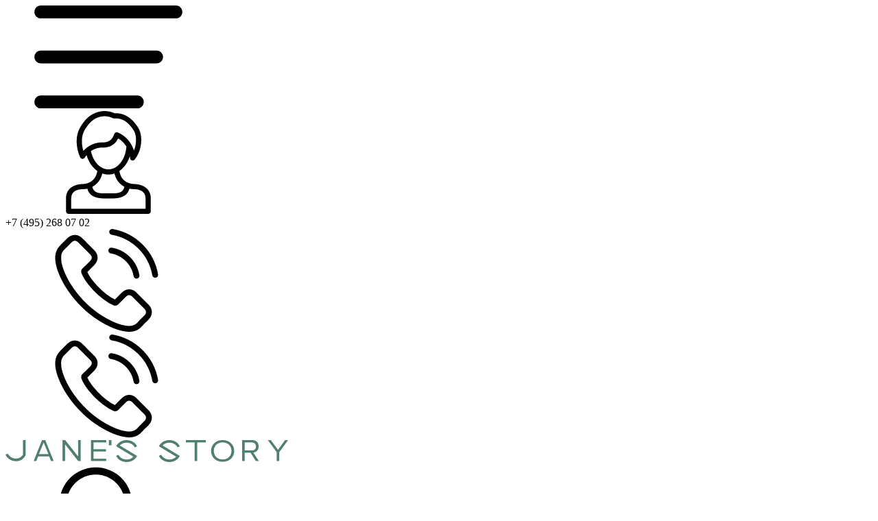

--- FILE ---
content_type: text/html; charset=UTF-8
request_url: https://janesstory.ru/goods/k-l-p01-62-belaya-vizitnitsa-zhenskaya-kozha-jane-s-story/
body_size: 21424
content:
<!DOCTYPE HTML>
<!--[if IE 8]>
<html class="no-js lt-ie9" lang="ru-RU"> <![endif]-->
<!--[if IE 9]>
<html class="no-js ie9" lang="ru-RU"> <![endif]-->
<!--[if (gt IE 9)|!(IE)]><!-->
<html class="no-js" lang="ru-RU"> <!--<![endif]-->
<head>
    <title>Визитница Jane's Story K-L-P01-62</title>
		<meta http-equiv="Content-Type" content="text/html; charset=UTF-8" />
<meta name="description" content="K-L-P01-62 белая визитница женская (кожа) Jane's Story - есть в наличии ✔️ купить в фирменном интернет-магазине Jane's Story c доставкой по России" />
<link href="/bitrix/js/ui/design-tokens/dist/ui.design-tokens.css?171738485726358" type="text/css"  rel="stylesheet" />
<link href="/bitrix/js/ui/fonts/opensans/ui.font.opensans.css?16709872472555" type="text/css"  rel="stylesheet" />
<link href="/bitrix/js/main/popup/dist/main.popup.bundle.css?173287550729852" type="text/css"  rel="stylesheet" />
<link href="/bitrix/cache/css/s2/jenys_main/page_1b44b4a1cb150a79f3ee61733f61f6bb/page_1b44b4a1cb150a79f3ee61733f61f6bb_v1.css?17617997978952" type="text/css"  rel="stylesheet" />
<link href="/bitrix/cache/css/s2/jenys_main/template_34f2edc4de8295cc45a2c3380645fb33/template_34f2edc4de8295cc45a2c3380645fb33_v1.css?1761799170330761" type="text/css"  data-template-style="true" rel="stylesheet" />
<link href="https://fonts.googleapis.com/css?family=Roboto:400,700&subset=latin,cyrillic-ext" type="text/css"  rel="stylesheet" />
<script>if(!window.BX)window.BX={};if(!window.BX.message)window.BX.message=function(mess){if(typeof mess==='object'){for(let i in mess) {BX.message[i]=mess[i];} return true;}};</script>
<script>(window.BX||top.BX).message({"pull_server_enabled":"N","pull_config_timestamp":0,"pull_guest_mode":"N","pull_guest_user_id":0});(window.BX||top.BX).message({"PULL_OLD_REVISION":"Для продолжения корректной работы с сайтом необходимо перезагрузить страницу."});</script>
<script>(window.BX||top.BX).message({"JS_CORE_LOADING":"Загрузка...","JS_CORE_NO_DATA":"- Нет данных -","JS_CORE_WINDOW_CLOSE":"Закрыть","JS_CORE_WINDOW_EXPAND":"Развернуть","JS_CORE_WINDOW_NARROW":"Свернуть в окно","JS_CORE_WINDOW_SAVE":"Сохранить","JS_CORE_WINDOW_CANCEL":"Отменить","JS_CORE_WINDOW_CONTINUE":"Продолжить","JS_CORE_H":"ч","JS_CORE_M":"м","JS_CORE_S":"с","JSADM_AI_HIDE_EXTRA":"Скрыть лишние","JSADM_AI_ALL_NOTIF":"Показать все","JSADM_AUTH_REQ":"Требуется авторизация!","JS_CORE_WINDOW_AUTH":"Войти","JS_CORE_IMAGE_FULL":"Полный размер"});</script>

<script src="/bitrix/js/main/core/core.js?1732875501498062"></script>

<script>BX.Runtime.registerExtension({"name":"main.core","namespace":"BX","loaded":true});</script>
<script>BX.setJSList(["\/bitrix\/js\/main\/core\/core_ajax.js","\/bitrix\/js\/main\/core\/core_promise.js","\/bitrix\/js\/main\/polyfill\/promise\/js\/promise.js","\/bitrix\/js\/main\/loadext\/loadext.js","\/bitrix\/js\/main\/loadext\/extension.js","\/bitrix\/js\/main\/polyfill\/promise\/js\/promise.js","\/bitrix\/js\/main\/polyfill\/find\/js\/find.js","\/bitrix\/js\/main\/polyfill\/includes\/js\/includes.js","\/bitrix\/js\/main\/polyfill\/matches\/js\/matches.js","\/bitrix\/js\/ui\/polyfill\/closest\/js\/closest.js","\/bitrix\/js\/main\/polyfill\/fill\/main.polyfill.fill.js","\/bitrix\/js\/main\/polyfill\/find\/js\/find.js","\/bitrix\/js\/main\/polyfill\/matches\/js\/matches.js","\/bitrix\/js\/main\/polyfill\/core\/dist\/polyfill.bundle.js","\/bitrix\/js\/main\/core\/core.js","\/bitrix\/js\/main\/polyfill\/intersectionobserver\/js\/intersectionobserver.js","\/bitrix\/js\/main\/lazyload\/dist\/lazyload.bundle.js","\/bitrix\/js\/main\/polyfill\/core\/dist\/polyfill.bundle.js","\/bitrix\/js\/main\/parambag\/dist\/parambag.bundle.js"]);
</script>
<script>(window.BX||top.BX).message({"COMPLECT_IN_BASKET":"Комплект в корзине","COMPLECT_IF_DEL_ITEM":"При удалении этого товара, у остальных товаров комплекта будет пересчитана цена","CHOOSE_OFFER":"Выберите торговое предложение"});</script>
<script>BX.Runtime.registerExtension({"name":"lang_for_js","namespace":"window","loaded":true});</script>
<script>BX.Runtime.registerExtension({"name":"json","namespace":"window","loaded":true});</script>
<script>BX.Runtime.registerExtension({"name":"ls","namespace":"window","loaded":true});</script>
<script>BX.Runtime.registerExtension({"name":"jquery","namespace":"window","loaded":true});</script>
<script>BX.Runtime.registerExtension({"name":"ui.design-tokens","namespace":"window","loaded":true});</script>
<script>BX.Runtime.registerExtension({"name":"ui.fonts.opensans","namespace":"window","loaded":true});</script>
<script>BX.Runtime.registerExtension({"name":"main.popup","namespace":"BX.Main","loaded":true});</script>
<script>BX.Runtime.registerExtension({"name":"popup","namespace":"window","loaded":true});</script>
<script>BX.Runtime.registerExtension({"name":"jquery2","namespace":"window","loaded":true});</script>
<script>(window.BX||top.BX).message({"ITS_PLP-Y-S":"Лет","ITS_PLP-Y":"Год","ITS_PLP-Y-SS":"Года","ITS_PLP-Y-MS":"л","ITS_PLP-Y-M":"г","ITS_PLP-O-S":"Месяцев","ITS_PLP-O":"Месяц","ITS_PLP-O-SS":"Месяца","ITS_PLP-O-MS":"м","ITS_PLP-O-M":"м","ITS_PLP-W-S":"Недель","ITS_PLP-W":"Неделя","ITS_PLP-W-SS":"Недели","ITS_PLP-W-MS":"н","ITS_PLP-W-M":"н","ITS_PLP-D-S":"Дней","ITS_PLP-D":"День","ITS_PLP-D-SS":"Дня","ITS_PLP-D-MS":"д","ITS_PLP-D-M":"д","ITS_PLP-H-S":"Часов","ITS_PLP-H":"Час","ITS_PLP-H-SS":"Часа","ITS_PLP-M-S":"Минут","ITS_PLP-M":"Минута","ITS_PLP-M-SS":"Минуты","ITS_PLP-S-S":"Секунд","ITS_PLP-S":"Секунда","ITS_PLP-S-SS":"Секунды"});</script>
<script>BX.Runtime.registerExtension({"name":"simple_reg","namespace":"window","loaded":true});</script>
<script type="extension/settings" data-extension="currency.currency-core">{"region":"ru"}</script>
<script>BX.Runtime.registerExtension({"name":"currency.currency-core","namespace":"BX.Currency","loaded":true});</script>
<script>BX.Runtime.registerExtension({"name":"currency","namespace":"window","loaded":true});</script>
<script>(window.BX||top.BX).message({"LANGUAGE_ID":"ru","FORMAT_DATE":"DD.MM.YYYY","FORMAT_DATETIME":"DD.MM.YYYY HH:MI:SS","COOKIE_PREFIX":"BITRIX_SM","SERVER_TZ_OFFSET":"10800","UTF_MODE":"Y","SITE_ID":"s2","SITE_DIR":"\/","USER_ID":"","SERVER_TIME":1762734110,"USER_TZ_OFFSET":0,"USER_TZ_AUTO":"Y","bitrix_sessid":"c25c1d1b1ab4fd32a4a218b76d3beedf"});</script>


<script src="/bitrix/js/twim.recaptchafree/script.js?15411717944421"></script>
<script src="https://www.google.com/recaptcha/api.js?onload=onloadRecaptchafree&render=explicit&hl=ru"></script>
<script src="/bitrix/js/pull/protobuf/protobuf.js?1654226190274055"></script>
<script src="/bitrix/js/pull/protobuf/model.js?165422619070928"></script>
<script src="/bitrix/js/main/core/core_promise.js?15559051865220"></script>
<script src="/bitrix/js/rest/client/rest.client.js?165422903417414"></script>
<script src="/bitrix/js/pull/client/pull.client.js?173287544883600"></script>
<script src="/bitrix/js/main/core/core_ls.js?151316668810430"></script>
<script src="/bitrix/js/main/jquery/jquery-1.12.4.min.js?167098715997163"></script>
<script src="/bitrix/js/main/popup/dist/main.popup.bundle.js?1732875507117175"></script>
<script src="/bitrix/js/main/jquery/jquery-2.2.4.min.js?167098715985578"></script>
<script src="/bitrix/js/is.core/spin.js?15131666888219"></script>
<script src="/bitrix/js/currency/currency-core/dist/currency-core.bundle.js?17200736818800"></script>
<script src="/bitrix/js/currency/core_currency.js?17200736811181"></script>
<script>BX.setCSSList(["\/local\/templates\/jenys_main\/components\/bitrix\/catalog\/for.ajax\/style.css","\/local\/templates\/jenys_main\/components\/bitrix\/catalog.element\/tov.detail\/style.css","\/local\/templates\/jenys_main\/components\/bitrix\/catalog.element\/tov.detail\/themes\/red\/style.css","\/local\/templates\/jenys_main\/components\/is\/simple.reg\/janes\/style.css","\/local\/templates\/jenys_main\/components\/is\/simple.reg\/janes\/vendor\/jquery.countdown\/jquery.countdown.css","\/local\/templates\/jenys_main\/components\/bitrix\/breadcrumb\/breadcrumb\/style.css","\/local\/templates\/jenys_main\/template_styles.css","\/local\/templates\/jenys_main\/libs\/bootstrap\/bootstrap.min.css","\/local\/templates\/jenys_main\/libs\/font-awesome\/css\/font-awesome.min.css","\/local\/templates\/jenys_main\/libs\/linea\/styles.css","\/local\/templates\/jenys_main\/libs\/magnific-popup\/magnific-popup.css","\/local\/templates\/jenys_main\/libs\/owl\/assets\/owl.carousel.css","\/local\/templates\/jenys_main\/libs\/jquery-ui\/jquery-ui.css","\/local\/templates\/jenys_main\/js\/gallery\/css\/style.css","\/local\/templates\/jenys_main\/css\/style-redisign.css","\/local\/templates\/jenys_main\/css\/style-redisign-back.css"]);</script>
        <script src="https://smartcaptcha.yandexcloud.net/captcha.js?render=onload&onload=onloadTanaisYandexCaptchaInitialization" defer></script>
        <script type="text/javascript">
            const tanaisYandexCaptchaOptions = {
                sitekey: "ysc1_7stJnrTDEGA9RieXlDw9cCvhBu7A2CXcDKnc0bfy39c146be",
                hl: "ru",
                test: false,
                invisible: false,
                shieldPosition: "bottom-right",
                hideShield: false,
            };

            BX.ready(function () {
                BX.addCustomEvent("onAjaxSuccess", function() {
                    onloadTanaisYandexCaptchaInitialization();
                    if (tanaisYandexCaptchaOptions.invisible) {
                        attachTanaisYandexCaptchaInvisibleExecutor();
                    }
                });
            });

            $(() => {
                if (tanaisYandexCaptchaOptions.invisible) {
                    attachTanaisYandexCaptchaInvisibleExecutor();
                }
            });

            // ������������� ������� �������� ����� � ������� ������������ ������������ ��� ��������� ������.
            function attachTanaisYandexCaptchaInvisibleExecutor() {
                let forms = $("form:has(.tanais-yandexcaptcha)");
                forms.each(function () {
                    // ������ ������� ������ �� ��� ������, ��� ��� ��� �������.
                    // ������ �� ������������� ������ ������� ��� ������ ��������� ���� �� �������� � AJAX_MODE = Y.
                    if ($(this).attr("data-added-submit-event-handler") !== "Y") {
                        $(this).find('[type="submit"]').on("click", function (e) {
                            let captchaToken = $(this).closest("form").find('.tanais-yandexcaptcha [name="smart-token"]');

                            // ��� ������� �������� �����, ������������ ��� �� ������������� (������� ������� ������),
                            // � ���������� �������� �������� �����, � ���������� ���������� �����������.
                            if (captchaToken.val() === "") {
                                e.preventDefault();
                            }

                            // ������ ����������� ������ ��� ���������� ����� (�� �������������� �������).
                            let widgetId = $(this).closest("form").attr("data-yandex-captcha-id");
                            if (widgetId) {
                                window.smartCaptcha.execute(widgetId);
                            }
                        });

                        $(this).attr("data-added-submit-event-handler", "Y");
                    }
                });
            }

            // ������������ ������ �� ���� ������ ���������� ��������� ��� yandex captcha (.tanais-yandexcaptcha).
            function onloadTanaisYandexCaptchaInitialization() {
                if (window.smartCaptcha) {
                    let forms = $("form:has(.tanais-yandexcaptcha:not([data-testid]))");
                    forms.each(function () {
                        const captchaContainer = $(this).find(".tanais-yandexcaptcha");
                        let options = tanaisYandexCaptchaOptions;

                        // �������������� �������� ����� ����� ����������� ������������ ��� ��������� ������
                        // ����������� ���������� ����� ������� �������� �����
                        if (options.invisible) {
                            options.callback = () => {
                                BX.ready(() => {
                                    $(this).find('[type="submit"]').trigger("click");
                                });
                            }
                        }

                        let widgetId = window.smartCaptcha.render(captchaContainer.get(0), options);

                        // �.�. �������� �� �������� ����� ���� ���������,
                        // ���������� ��������� ������������� ������� ��� ����������� ����������� (������� �����������, ������ � �.�.)
                        $(this).attr("data-yandex-captcha-id", widgetId);
                    });
                }
            }
        </script>
    
<style>img[src*="captcha.php"] {cursor: pointer;}</style>



<script src="/local/templates/jenys_main/js/bootstrap.min.js?151143506435452"></script>
<script src="/local/templates/jenys_main/js/svg4everybody.min.js?15419976182909"></script>
<script src="/local/templates/jenys_main/libs/parallax/parallax.min.js?14665232335954"></script>
<script src="/local/templates/jenys_main/libs/magnific-popup/jquery.magnific-popup.min.js?146652323221143"></script>
<script src="/local/templates/jenys_main/libs/mixitup/mixitup.min.js?146652323328332"></script>
<script src="/local/templates/jenys_main/libs/scroll2id/PageScroll2id.min.js?146652323313026"></script>
<script src="/local/templates/jenys_main/libs/waypoints/waypoints.min.js?14665232348044"></script>
<script src="/local/templates/jenys_main/libs/jqBootstrapValidation/jqBootstrapValidation.js?146652323136171"></script>
<script src="/local/templates/jenys_main/libs/owl/owl.carousel.min.js?154199761844342"></script>
<script src="/local/templates/jenys_main/libs/jquery-ui/jquery-ui.js?146652323285692"></script>
<script src="/local/templates/jenys_main/js/inits/initToggleMenu.js?1541997618605"></script>
<script src="/local/templates/jenys_main/js/inits/initFixedElements.js?15419976181358"></script>
<script src="/local/templates/jenys_main/js/common.js?15419976184027"></script>
<script src="/local/templates/jenys_main/js/jquery.cookie.js?15114350693140"></script>
<script src="/local/templates/jenys_main/js/jquery.elevateZoom-3.0.8.min.js?145562520232922"></script>
<script src="/local/templates/jenys_main/js/inputmask.js?15114350694274"></script>
<script src="/local/templates/jenys_main/js/core.js?154382253210723"></script>
<script src="/local/templates/jenys_main/js/custom.js?156862664920325"></script>
<script src="/local/templates/jenys_main/js/ecommerce.js?15535813708315"></script>
<script src="/_ecommerce/ecommerce.js?15191195209249"></script>
<script src="/local/templates/jenys_main/components/is/simple.reg/janes/script.js?15419976182950"></script>
<script src="/local/templates/jenys_main/components/is/simple.reg/janes/vendor/jquery.countdown/jquery.plugin.min.js?15419976183179"></script>
<script src="/local/templates/jenys_main/components/is/simple.reg/janes/vendor/jquery.countdown/jquery.countdown.js?154199761839574"></script>
<script src="/local/templates/jenys_main/components/is/simple.reg/janes/vendor/jquery.countdown/jquery.countdown-ru.js?15419976182005"></script>
<script src="/local/templates/jenys_main/components/bitrix/search.form/janes/script.js?1541997618145"></script>
<script src="/local/templates/jenys_main/components/bitrix/catalog.element/tov.detail/script.js?15438225321679"></script>
<script src="/local/templates/jenys_main/components/bitrix/sale.gift.product/detail/script.js?15560863661803"></script>
<script src="/local/templates/jenys_main/js/inits/initBigCarousel.js?1541997618759"></script>
<script src="/local/templates/jenys_main/js/inits/initQuantityChange.js?15419976183154"></script>
<script src="/local/templates/jenys_main/js/inits/initSpecBlocks.js?1541997618997"></script>
<script src="/local/templates/jenys_main/js/inits/initDetailsCarousel.js?16250335161998"></script>
<script src="/local/templates/jenys_main/js/inits/initNavTabsCarousel.js?15419976181117"></script>
		 <script type="text/javascript">
           var is_matchSelector = function (el, selector) {
               return (el.matches || el.matchesSelector || el.msMatchesSelector || el.mozMatchesSelector || el.webkitMatchesSelector || el.oMatchesSelector).call(el, selector);
           };
           document.addEventListener('click', function (e) {
               if (is_matchSelector(e.target, "img[src*=\"captcha.php\"]")) {
                   var src = e.target.src;
                   src = (src.indexOf("&") > -1) ? src.substr(0, src.indexOf("&")) : src;
                   src += '&' + Math.floor(Math.random() * 10000);
                   e.target.src = src;
               }
           });
		 </script>
        
<script>var _ba = _ba || []; _ba.push(["aid", "89c046986dab6ff27348749413dd9a2f"]); _ba.push(["host", "janesstory.ru"]); (function() {var ba = document.createElement("script"); ba.type = "text/javascript"; ba.async = true;ba.src = (document.location.protocol == "https:" ? "https://" : "http://") + "bitrix.info/ba.js";var s = document.getElementsByTagName("script")[0];s.parentNode.insertBefore(ba, s);})();</script>



    <meta http-equiv="X-UA-Compatible" content="IE=edge"/>
    <meta name="viewport" content=" width=device-width">
    <link rel="icon" href="/favicon.ico" type="image/x-icon">
	        <script>
            var params_for_sku_in_href = 'pid';
        </script>
		    <script>
        var REQUEST_URI = '/goods/k-l-p01-62-belaya-vizitnitsa-zhenskaya-kozha-jane-s-story/',
            BOPT = false;
    </script>

	<meta name="google-site-verification" content="PyzHBPYp_6v28ideLaIlvYKP_M8z-qc4vf9MqZE5t0s" />
<!-- Carrot quest BEGIN -->
<script type="text/javascript">
!function(){function t(t,e){return function(){window.carrotquestasync.push(t,arguments)}}if("undefined"==typeof carrotquest){var e=document.createElement("script");e.type="text/javascript",e.async=!0,e.src="//cdn.carrotquest.io/api.min.js",document.getElementsByTagName("head")[0].appendChild(e),window.carrotquest={},window.carrotquestasync=[],carrotquest.settings={};for(var n=["connect","track","identify","auth","oth","onReady","addCallback","removeCallback","trackMessageInteraction"],a=0;a<n.length;a++)carrotquest[n[a]]=t(n[a])}}(),carrotquest.connect("20978-81c9c24a20de4d25d8ca101da0");
</script>
<!-- Carrot quest END --></head>
<body>
<script>var SITE_TEMPLATE_PATH = '/local/templates/jenys_main'</script>
<div id="container_form"></div>
<div id="panel"></div>
<div class="main-wrapper">
    <header class="main-header">
        <div class="header-affix-wrap">
            <div class="header-top-wrap">
                <div class="container-fluid">
                    <div class="row">
                        <div class="header-sitenav-wrap col-xs-2 col-sm-4">
                            <div class="row">
                                <div class="header-bullets-wrap col-xs-12 col-sm-4 col-lg-3">
                                    <div class="header-btn btn-sitenav-toggle" title="Меню">
                                        <svg>
                                            <use xlink:href="/local/templates/jenys_main/img/icons/icons.svg#header-menu"/>
                                        </svg>
                                    </div>
                                </div>
                                <div class="header-cabinet-wrap hidden-xs col-sm-4 col-lg-3">
										<div class="btn-modal-cont" data-form-id="is_main_auth">
		<a class="header-btn" data-toggle="modal" data-target="#is_main_auth">
			<svg><use xmlns:xlink="http://www.w3.org/1999/xlink" xlink:href="/local/templates/jenys_main/img/icons/icons.svg#header-user"></use></svg>
		</a>
	</div>

			                                </div>
                                <div class="header-info-wrap hidden-xs col-sm-4 col-lg-6">
                                    <div class="visible-lg">
                                        <span>+7 (495) 268 07 02</span>
										
										                                    </div>
                                    <div class="hidden-lg">
                                        <a href="tel:+74952680702"
                                           class="header-btn btn-action-callback" title="Заказать звонок">
                                            <svg>
                                                <use xlink:href="/local/templates/jenys_main/img/icons/icons.svg#header-phone"/>
                                            </svg>
                                        </a>
                                    </div>
                                </div>
                            </div>
                        </div>
                        <div class="text-center col-xs-2 visible-xs">
                            <a class="header-btn btn-action-phone icon-small" href="tel:+74952680702">
                                <svg>
                                    <use xlink:href="/local/templates/jenys_main/img/icons/icons.svg#header-phone"/>
                                </svg>
                            </a>
                        </div>
                        <div class="header-logotype-wrap col-xs-5 col-sm-4 text-center">
                            <a href="/" title="На главную">
									<span class="logotype-wrap">
										<img src="/local/templates/jenys_main/img/logotype_header.png">
									</span>
                            </a>
							                        </div>
                        <div class="header-action-wrap col-xs-3 col-sm-4">
                            <div class="row">
                                <div class="header-search-wrap visible-lg col-lg-6">
									<form action="/search/" class="js-search_form">
	<div class="header-btn btn-action-search js-search_go" title="Поиск">
		<svg><use xlink:href="/local/templates/jenys_main/img/icons/icons.svg#header-search" /></svg>
	</div>
	<input type="search" name="q" value="" placeholder="ПОИСК" />
</form>
                                </div>
								<div class="header-btns-wrap hidden-xs col-sm-6 col-lg-3">
	<a class="header-btn btn-action-fav" href="/favorites/" title="Избранное">
		<svg><use xlink:href="/local/templates/jenys_main/img/icons/icons.svg#header-fav" /></svg>
		<span class="count">0</span>
	</a>
</div>
<div class="header-btns-wrap col-xs-12 col-sm-6 col-lg-3">
	<a class="header-btn btn-action-cart" href="/cart/" title="Корзина">
		<svg><use xlink:href="/local/templates/jenys_main/img/icons/icons.svg#header-cart" /></svg>
		<span class="count js-GoodsInBasket">0</span>
	</a>
</div>                            </div>
                        </div>
                    </div>
                </div>
            </div>
            <div class="header-bottom-wrap visible-lg">
                <div class="container-fluid">
										<ul class="sitenav-list">
            				<li class="sitenav-item">
            							<a href="/catalog/sumki/" title="Сумки" class="sitenav-link">Сумки</a>
            				</li>
        				<li class="sitenav-item">
            							<a href="/catalog/sumki/?set_filter=y&arrFilter_7046_2196556348=Y" title="Рюкзаки" class="sitenav-link">Рюкзаки</a>
            				</li>
        				<li class="sitenav-item">
            							<a href="/catalog/remni/" title="Ремни" class="sitenav-link">Ремни</a>
            				</li>
        				<li class="sitenav-item">
            							<a href="/catalog/koshelki/" title="Кошельки" class="sitenav-link">Кошельки</a>
            				</li>
        				<li class="sitenav-item">
            							<a href="/catalog/vizitnits/" title="Визитницы" class="sitenav-link">Визитницы</a>
            				</li>
        				<li class="sitenav-item">
            							<a href="/catalog/perchatki/" title="Перчатки" class="sitenav-link">Перчатки</a>
            				</li>
        				<li class="sitenav-item">
            							<a href="/catalog/golovnye-ubory/" title="Головные уборы" class="sitenav-link">Головные уборы</a>
            				</li>
        				<li class="sitenav-item">
            							<div class="sale-ico-wrap">
								<a href="/catalog/sales/" title="Распродажа" class="sitenav-link sale-ico"><img
											src="/local/templates/jenys_main/img/sale_anim.gif" alt="Распродажа"></a>
							</div>
            				</li>
            </ul>
                </div>
            </div>
        </div>
        <div class="header-toggle-wrap">
            <div class="toggle-content-wrap">
                <div class="container-fluid">
                    <div class="row">
                        <div class="toggle-close-wrap col-sm-2 col-lg-1">
                            <div class="header-btn btn-sitenav-toggle" title="Закрыть">
                                <svg>
                                    <use xlink:href="/local/templates/jenys_main/img/icons/icons.svg#header-close"/>
                                </svg>
                            </div>
                        </div>
                        <div class="col-sm-offset-2 col-sm-4 col-lg-offset-1 col-lg-8">
                            <div class="row">
                                <div class="toggle-caption-wrap col-sm-12 col-lg-6 mar-b-20">
                                    <div class="row">
                                        <div class="col-xs-5 col-sm-12">
                                            <span class="caption">Меню</span>
                                        </div>
                                        <div class="visible-xs col-xs-7">
											

<div class="toggle-btns-wrap text-center col-xs-4">
	<a class="header-btn btn-action-phone" href="tel:+74952680702">
		<svg><use xlink:href="/local/templates/jenys_main/img/icons/icons.svg#header-phone" /></svg>
	</a>
</div>
<div class="toggle-cabinet-wrap text-center col-xs-4">
	<ul class="header-cabinet-list">
		<li class="item item-auth">
			<div class="btn-modal-cont" data-form-id="is_main_auth">
				<a class="header-btn" data-toggle="modal" data-target="#is_main_auth">
					<svg>
						<use xlink:href="/local/templates/jenys_main/img/icons/icons.svg#header-user"/>
					</svg>
				</a>
			</div>
		</li>
	</ul>
</div>
<div class="toggle-btns-wrap text-center col-xs-4">
	<a class="header-btn btn-action-cart" href="/cart/" title="Корзина">
		<svg><use xlink:href="/local/templates/jenys_main/img/icons/icons.svg#header-cart" /></svg>
		<span class="count js-GoodsInBasket">0</span>
	</a>
</div>                                        </div>
                                    </div>
                                </div>
                                <div class="toggle-search-wrap col-sm-12 col-lg-6 mar-b-20">
									<form action="/search/" class="js-search_form">
	<div class="header-btn btn-action-search js-search_go" title="Поиск">
		<svg><use xlink:href="/local/templates/jenys_main/img/icons/icons.svg#header-search" /></svg>
	</div>
	<input type="search" name="q" value="" placeholder="ПОИСК" />
</form>
                                </div>
                            </div>
                        </div>
                        <div class="hidden-xs col-sm-offset-2 col-sm-4 col-lg-offset-0 col-lg-3">
                            <div class="row">
								<div class="toggle-btns-wrap text-center col-sm-4 col-lg-4">
	<a class="header-btn btn-action-fav" href="/favorites/" title="Избранное">
		<svg><use xlink:href="/local/templates/jenys_main/img/icons/icons.svg#header-fav" /></svg>
		<span class="count">0</span>
	</a>
</div>
<div class="toggle-cabinet-wrap text-center col-sm-4 col-lg-4">
	<ul class="header-cabinet-list">
		<li class="item item-auth">
			<div class="btn-modal-cont" data-form-id="is_main_auth">
				<a class="header-btn" data-toggle="modal" data-target="#is_main_auth">
					<svg>
						<use xlink:href="/local/templates/jenys_main/img/icons/icons.svg#header-user"/>
					</svg>
				</a>
			</div>
		</li>
	</ul>
</div>
<div class="toggle-btns-wrap text-center col-sm-4 col-lg-4">
	<a class="header-btn btn-action-cart" href="/cart/" title="Корзина">
		<svg><use xlink:href="/local/templates/jenys_main/img/icons/icons.svg#header-cart" /></svg>
		<span class="count js-GoodsInBasket">0</span>
	</a>
</div>
                            </div>
                        </div>
                    </div>
                    <div class="row visible-lg">
                        <div class="col-lg-offset-1 col-lg-4">
                            <div class="row">
                                <div class="toggle-info-wrap col-lg-6">
                                    <span>+7 (495) 268 07 02</span>
									                                </div>
                                <div class="toggle-info-wrap col-lg-6">
                                    <span>info@janesstory.ru</span>
                                </div>
                            </div>
                        </div>
                        <div class="col-lg-7">
                            <div class="network-wrap">

                                <a href="https://vk.com/janesstory" target="_blank"><i class="fa fa-vk"></i></a>

                            </div>
                        </div>
                    </div>
                    <div class="row mar-t-20">
                        <div class="toggle-sitenav-wrap col-sm-offset-2 col-sm-4 col-lg-offset-1 col-lg-4">
                            <div class="row">
																                                    <div class="col-lg-6">
										<ul class="sitenav-list">
            				<li class="sitenav-item">
            							<a href="/catalog/sumki/" title="Сумки" class="sitenav-link">Сумки</a>
            				</li>
        				<li class="sitenav-item">
            							<a href="/catalog/remni/" title="Ремни" class="sitenav-link">Ремни</a>
            				</li>
        				<li class="sitenav-item">
            							<a href="/catalog/koshelki/" title="Кошельки" class="sitenav-link">Кошельки</a>
            				</li>
        				<li class="sitenav-item">
            							<a href="/catalog/vizitnits/" title="Визитницы" class="sitenav-link">Визитницы</a>
            				</li>
        				<li class="sitenav-item">
            							<a href="/catalog/kosmetichki/" title="Косметички" class="sitenav-link">Косметички</a>
            				</li>
        				<li class="sitenav-item">
            							<a href="/catalog/oblozhki-dlya-pasporta/" title="Обложки для паспорта" class="sitenav-link">Обложки для паспорта</a>
            				</li>
            </ul>
                                    </div>
								                                    <div class="col-lg-6">
										<ul class="sitenav-list">
            				<li class="sitenav-item">
            							<a href="/catalog/klyuchnitsy/" title="Ключницы" class="sitenav-link">Ключницы</a>
            				</li>
        				<li class="sitenav-item">
            							<a href="/catalog/sharfy-i-platki/" title="Палантины" class="sitenav-link">Палантины</a>
            				</li>
        				<li class="sitenav-item">
            							<a href="/catalog/perchatki/" title="Перчатки" class="sitenav-link">Перчатки</a>
            				</li>
        				<li class="sitenav-item">
            							<a href="/catalog/golovnye-ubory/" title="Шапки" class="sitenav-link">Шапки</a>
            				</li>
        				<li class="sitenav-item">
            							<div class="toggle-sale-ico-wrap">
								<a href="/catalog/sales/" title="Распродажа" class="sitenav-link toggle-sale-ico">Распродажа</a>
							</div>
            				</li>
            </ul>
                                    </div>
								                            </div>
                        </div>
                        <div class="toggle-sitenav-wrap col-sm-offset-2 col-sm-4 col-lg-offset-0 col-lg-7">
                            <div class="row">
																                                    <div class="col-lg-4">
										<ul class="sitenav-list">
            				<li class="sitenav-item">
            							<a href="/about-company/" title="О компании" class="sitenav-link">О компании</a>
            				</li>
        				<li class="sitenav-item">
            							<a href="/news/" title="Новости" class="sitenav-link">Новости</a>
            				</li>
        				<li class="sitenav-item">
            							<a href="/useful-information/" title="Полезная информация" class="sitenav-link">Полезная информация</a>
            				</li>
        				<li class="sitenav-item">
            							<a href="/wholesale-buyers/" title="Партнерам" class="sitenav-link">Партнерам</a>
            				</li>
        				<li class="sitenav-item">
            							<a href="/delivery-and-pay/" title="Доставка и оплата" class="sitenav-link">Доставка и оплата</a>
            				</li>
        				<li class="sitenav-item">
            							<a href="/return/" title="Условия возврата" class="sitenav-link">Условия возврата</a>
            				</li>
        				<li class="sitenav-item">
            							<a href="/help/" title="Помощь" class="sitenav-link">Помощь</a>
            				</li>
            </ul>
                                    </div>
								                                    <div class="col-lg-4">
										<ul class="sitenav-list">
            				<li class="sitenav-item">
            							<a href="/map/" title="Карта сайта" class="sitenav-link">Карта сайта</a>
            				</li>
        				<li class="sitenav-item">
            							<a href="/contacts/" title="Контакты" class="sitenav-link">Контакты</a>
            				</li>
        				<li class="sitenav-item">
            							<a href="" title="" class="sitenav-link"></a>
            				</li>
            </ul>
                                    </div>
								                                <div class="col-lg-4">
                                    <ul class="sitenav-list">
                                        <li class="sitenav-item">
											<a href="/wholesale-buyers/" title="ВХОД ДЛЯ B2B" class="sitenav-link">
	<img src="/local/templates/jenys_main/img/btn_b2b.png" alt="ВХОД ДЛЯ B2B">
</a>                                        </li>
                                    </ul>
                                </div>
                            </div>
                        </div>
                    </div>
                    <div class="row hidden-lg mar-t-30">
                        <div class="col-sm-offset-2 col-sm-6">
                            <div class="row">
                                <div class="toggle-info-wrap hidden-xs col-sm-6">
                                    <span>+7 (495) 268 07 02</span><br>
                                    <a href="#">Заказать звонок</a>
                                </div>
                                <div class="toggle-info-wrap col-sm-6">
                                    <span>info@janesstory.ru</span>
                                </div>
                            </div>
                        </div>
                        <div class="col-sm-4">
                            <div class="network-wrap">

                                <a href="https://vk.com/janesstory" target="_blank"><i class="fa fa-vk"></i></a>

                            </div>
                        </div>
                    </div>
                </div>
            </div>
        </div>
    </header>
    <main>
        <div class="main-container">
			            <div class="container-fluid">
				                    <h1 id="h1" class="title-h1 page-caption">
						Женская визитница белая K-L-P01-62 натуральная кожа                    </h1>
												<div class="breadcrumbs"><ul class="breadcrumbs__list" itemscope itemtype="http://schema.org/BreadcrumbList"><li class="breadcrumbs__item" itemprop="itemListElement" itemscope itemtype="http://schema.org/ListItem"><a href="/" title="Главная" class="breadcrumbs__link" itemscope itemtype="http://schema.org/Thing" itemprop="item"><span itemprop="name">Главная</span></a><meta itemprop="position" content="1" /></li><li class="breadcrumbs__item">
			<span class="breadcrumbs__sep">/</span>
		</li><li class="breadcrumbs__item" itemprop="itemListElement" itemscope itemtype="http://schema.org/ListItem"><a href="/catalog/vizitnits/"  title="Визитницы" class="breadcrumbs__link" itemscope itemtype="http://schema.org/Thing" itemprop="item" itemprop="name"><span itemprop="name">Визитницы</span></a><meta itemprop="position" content="2" /></li><li class="breadcrumbs__item">
			<span class="breadcrumbs__sep">/</span>
		</li><li class="breadcrumbs__item" itemprop="itemListElement" itemscope itemtype="http://schema.org/ListItem"><span class="breadcrumbs__text" itemscope itemtype="http://schema.org/Thing" itemprop="item" ><span itemprop="name">Женская визитница белая K-L-P01-62 натуральная кожа</span></span><meta itemprop="position" content="3" /></li></ul></div><div class="productlist-detail-wrap js-product__block">
<div class="info_cart_product js-product_detail" data-id="47544">
	<div class="row">
		<div class="col-xs-12 col-md-5">
			<div class="art-wrap text-center visible-xs mar-b-10">Артикул K-L-P01-62</div>
			<div class="image-wrap">
          			<div class="sticker-wrap">
                    						<img src="/local/templates/jenys_main/img/sticker/sticker-sale.svg" class="sticker-img"/>
                                        			</div>
        									<div class="carousel-img-wrap owl-carousel">
																							<div class="img_tab carousel-img-item">
							<div class="img_tab-cell">
								<a href="/upload/iblock/501/50120d36c99f5b8d29190836301e6f06.jpg" class="js-gallery">
									<img src="/upload/resize_cache/iblock/501/417_417_1/50120d36c99f5b8d29190836301e6f06.jpg" data-zoom-image="/upload/iblock/501/50120d36c99f5b8d29190836301e6f06.jpg" alt="K-L-P01-62 белая визитница женская (кожа) Jane's Story" />
								</a>
							</div>
						</div>
																													<div class="img_tab carousel-img-item">
							<div class="img_tab-cell">
								<a href="/upload/iblock/90b/90b4c6589a1b90fabea4516986cef3a4.jpg" class="js-gallery">
									<img src="/upload/resize_cache/iblock/90b/417_417_1/90b4c6589a1b90fabea4516986cef3a4.jpg" data-zoom-image="/upload/iblock/90b/90b4c6589a1b90fabea4516986cef3a4.jpg" alt="K-L-P01-62 белая визитница женская (кожа) Jane's Story" />
								</a>
							</div>
						</div>
																													<div class="img_tab carousel-img-item">
							<div class="img_tab-cell">
								<a href="/upload/iblock/6c5/6c57b79ae1c98dabad48edf152c2e155.jpg" class="js-gallery">
									<img src="/upload/resize_cache/iblock/6c5/417_417_1/6c57b79ae1c98dabad48edf152c2e155.jpg" data-zoom-image="/upload/iblock/6c5/6c57b79ae1c98dabad48edf152c2e155.jpg" alt="K-L-P01-62 белая визитница женская (кожа) Jane's Story" />
								</a>
							</div>
						</div>
																</div>
							</div>
						<div class="visible-md visible-lg">
				<div class="carousel-thumbs-wrap owl-carousel">
																			<div class="img_tabs carousel-img-item">
						<div class="img_tabs-cell">
							<img src="/upload/resize_cache/iblock/501/106_106_1/50120d36c99f5b8d29190836301e6f06.jpg" data-zoom-image="/upload/iblock/501/50120d36c99f5b8d29190836301e6f06.jpg" alt="K-L-P01-62 белая визитница женская (кожа) Jane's Story" />
						</div>
					</div>
																								<div class="img_tabs carousel-img-item">
						<div class="img_tabs-cell">
							<img src="/upload/resize_cache/iblock/90b/106_106_1/90b4c6589a1b90fabea4516986cef3a4.jpg" data-zoom-image="/upload/iblock/90b/90b4c6589a1b90fabea4516986cef3a4.jpg" alt="K-L-P01-62 белая визитница женская (кожа) Jane's Story" />
						</div>
					</div>
																								<div class="img_tabs carousel-img-item">
						<div class="img_tabs-cell">
							<img src="/upload/resize_cache/iblock/6c5/106_106_1/6c57b79ae1c98dabad48edf152c2e155.jpg" data-zoom-image="/upload/iblock/6c5/6c57b79ae1c98dabad48edf152c2e155.jpg" alt="K-L-P01-62 белая визитница женская (кожа) Jane's Story" />
						</div>
					</div>
													</div>
			</div>
					</div>
		<div class="col-xs-12 col-md-7 col-lg-6 col-lg-offset-1">
			<div class="product-item-desc-wrap">
				<div class="art-wrap hidden-xs">Артикул K-L-P01-62</div>
				<div class="buy-wrap">
					<div class="action-wrap">
						<button type="button" class="btn-action-icon js-favorites" data-id="47544" title="Добавить в избранное">
							<svg><use xlink:href="/local/templates/jenys_main/img/icons/icons.svg#icon-fav" /></svg>
						</button>
					</div>
										<div class="prices-wrap">
													<div class="price">1 200 <i class="fa fa-rub"></i></div>
							<div class="price old">1 500 <i class="fa fa-rub"></i></div><br>
											</div>
					<div class="count-wrap">
						<div class="quantity">
							<button type="button" class="quantity-change-btn minus" data-toggle="buttons"></button>
							<input type="text" class="quantity-input" value="1" data-step="1">
							<button type="button" class="quantity-change-btn plus" data-target="#"></button>
						</div>
					</div>
										<div class="order-wrap">
																					<a class="btn-primary js-add2basket js-product_47544" href="#" data-id="47544">В корзину</a>
																		</div>
				</div>
				<div class="additparams-wrap">
					
									</div>
			</div>
			                <div class="product-item-desc-wrap">
                   <!--'start_frame_cache_6zLbbW'-->
	<span id="sale_gift_product_1600132589" class="sale_gift_product_container gift-wrap js-gift-wrap"></span>

	<script type="text/javascript">
		BX.ready(function(){

			var currentProductId = 47544;
			var giftAjaxData = {
				'parameters':'[base64]/RgtC+0LLQsNGPIC01JSI7aTo0O3M6NTM6ItCU0LvRjyDQstGL0LPRgNGD0LfQutC4LCDRhtC10L3QsCDQntC/0YLQvtCy0LDRjyAtMTUlIjtpOjU7czo1Mzoi0JTQu9GPINCy0YvQs9GA0YPQt9C60LgsINGG0LXQvdCwINCe0L/RgtC+0LLQsNGPIC0xMCUiO2k6NjtzOjUyOiLQlNC70Y8g0LLRi9Cz0YDRg9C30LrQuCwg0YbQtdC90LAg0L7Qv9GC0L7QstCw0Y8gKzUlIjtpOjc7czo1NDoi0JTQu9GPINCy0YvQs9GA0YPQt9C60LgsINGG0LXQvdCwINC+0L/RgtC+0LLQsNGPICsgMjAlIjtpOjg7czo1NDoi0JTQu9GPINCy0YvQs9GA0YPQt9C60LgsINGG0LXQvdCwINC+0L/RgtC+0LLQsNGPICsgMTglIjtpOjk7czo1NDoi0JTQu9GPINCy0YvQs9GA0YPQt9C60LgsINGG0LXQvdCwINC+0L/RgtC+0LLQsNGPICsgMTUlIjtpOjEwO3M6NTQ6ItCU0LvRjyDQstGL0LPRgNGD0LfQutC4LCDRhtC10L3QsCDQvtC/[base64].1d3b22274b3c8b0e7b603c15091eeb27397e870198e72d1e905323bd2c656d24',
				'template': 'detail.582437f3da9c72c365f9ba9f2408e10a8f358b2f0213eeeed59df4397f790159',
				'site_id': 's2',
			};

			bx_sale_gift_product_load(
				'sale_gift_product_1600132589',
				giftAjaxData
			);

			BX.addCustomEvent('onCatalogStoreProductChange', function(offerId){
				if(currentProductId == offerId)
				{
					return;
				}
				currentProductId = offerId;
				bx_sale_gift_product_load(
					'sale_gift_product_1600132589',
					giftAjaxData,
					{offerId: offerId}
				);
				//
			});
		});
	</script>

	<!--'end_frame_cache_6zLbbW'-->                                    </div>
						<div class="product-item-desc-wrap">
				<div class="prop-list clearfix">
																									<div class="prop-item">
								<div class="prop-item_title">
									<span>ШтрихКод:</span>
								</div>
								<span class="prop-item_value">4690328141293</span>
							</div>
																															<div class="prop-item">
								<div class="prop-item_title">
									<span>Артикул:</span>
								</div>
								<span class="prop-item_value">K-L-P01-62</span>
							</div>
																															<div class="prop-item">
								<div class="prop-item_title">
									<span>СОСТАВ:</span>
								</div>
								<span class="prop-item_value">100% натуральная кожа</span>
							</div>
																															<div class="prop-item">
								<div class="prop-item_title">
									<span>МАТЕРИАЛ:</span>
								</div>
								<span class="prop-item_value">Натуральная кожа</span>
							</div>
																															<div class="prop-item">
								<div class="prop-item_title">
									<span>Размер:</span>
								</div>
								<span class="prop-item_value">11х8х2</span>
							</div>
																																																</div>
			</div>
					</div>
	</div>
	<!--'start_frame_cache_DlwA8R'-->
	<span id="sale_gift_product_1708085953" class="sale_gift_product_container gift-wrap js-gift-wrap"></span>

	<script type="text/javascript">
		BX.ready(function(){

			var currentProductId = 47544;
			var giftAjaxData = {
				'parameters':'[base64]/RgtC+0LLQsNGPIC01JSI7aTo0O3M6NTM6ItCU0LvRjyDQstGL0LPRgNGD0LfQutC4LCDRhtC10L3QsCDQntC/0YLQvtCy0LDRjyAtMTUlIjtpOjU7czo1Mzoi0JTQu9GPINCy0YvQs9GA0YPQt9C60LgsINGG0LXQvdCwINCe0L/RgtC+0LLQsNGPIC0xMCUiO2k6NjtzOjUyOiLQlNC70Y8g0LLRi9Cz0YDRg9C30LrQuCwg0YbQtdC90LAg0L7Qv9GC0L7QstCw0Y8gKzUlIjtpOjc7czo1NDoi0JTQu9GPINCy0YvQs9GA0YPQt9C60LgsINGG0LXQvdCwINC+0L/RgtC+0LLQsNGPICsgMjAlIjtpOjg7czo1NDoi0JTQu9GPINCy0YvQs9GA0YPQt9C60LgsINGG0LXQvdCwINC+0L/RgtC+0LLQsNGPICsgMTglIjtpOjk7czo1NDoi0JTQu9GPINCy0YvQs9GA0YPQt9C60LgsINGG0LXQvdCwINC+0L/RgtC+0LLQsNGPICsgMTUlIjtpOjEwO3M6NTQ6ItCU0LvRjyDQstGL0LPRgNGD0LfQutC4LCDRhtC10L3QsCDQvtC/[base64].b9f60e60f9fbec8a6a725ee08abed4d7cbfee3c26bfd7e7ffe927c1e62a663e1',
				'template': 'detail.582437f3da9c72c365f9ba9f2408e10a8f358b2f0213eeeed59df4397f790159',
				'site_id': 's2',
			};

			bx_sale_gift_product_load(
				'sale_gift_product_1708085953',
				giftAjaxData
			);

			BX.addCustomEvent('onCatalogStoreProductChange', function(offerId){
				if(currentProductId == offerId)
				{
					return;
				}
				currentProductId = offerId;
				bx_sale_gift_product_load(
					'sale_gift_product_1708085953',
					giftAjaxData,
					{offerId: offerId}
				);
				//
			});
		});
	</script>

	<!--'end_frame_cache_DlwA8R'-->
	<div class="section detail-tabsblocks-wrap">
		<div class="nav nav-tabs text-left owl-carousel non-initialized">
			<div class="item active">
				<a href="#tabsblock_tab_desc" data-toggle="tab">
					<span>Описание</span>
				</a>
			</div>
			<div class="item">
				<a href="#tabsblock_tab_info" data-toggle="tab">
					<span>Полезная информация</span>
				</a>
			</div>
			<div class="item">
				<a href="#tabsblock_tab_comment" data-toggle="tab">
					<span>Отзывы</span>
				</a>
			</div>
		</div>
		<div class="tab-content">
			<div class="tab-pane active" id="tabsblock_tab_desc">
				<div class="section padd-sm">Оригинальная&nbsp;&nbsp;визитница из натуральной кожи с тиснением под кожу ящерицы &#40;снаружи&#41; и натуральной зернистой кожи &#40;внутри&#41; . Для удобства, на визитнице две кнопки, которые позволят увеличить объем визитных карт. Модель продается в эффектной подарочной картонной коробке.</div>
			</div>
			<div class="tab-pane" id="tabsblock_tab_info">
				<div class="section padd-sm">
					<!--  -->
				</div>
			</div>
			<div class="tab-pane" id="tabsblock_tab_comment">
				<div class="section padd-sm">
				<a href="#otziv" class="btn-primary otziv-btn">Оставьте отзыв</a>

				</div>
				<div class="section padd-sm ostavit_otziv" id="otziv">
	<div class="title-h2 no-t-marg">Оставить отзыв</div>
	<form action="" class="form-box">
		<div class="row">
			<div class="col-md-6">
				<div class="form-group">
					<label class="form-label" for="reviews_name">Ваше имя</label>
					<input class="form-control" type="text" name="NAME" id="reviews_name" />
				</div>
				<div class="form-group">
					<label class="form-label" for="reviews_phone">Ваш телефон</label>
					<input class="form-control js-phone-mask" type="text" name="PHONE" id="reviews_phone" />
				</div>
			</div>
			<div class="col-md-6">
				<div class="form-group">
					<label class="form-label" for="reviews_email">Электронная почта</label>
					<input class="form-control typeEmail" type="text" name="EMAIL" id="reviews_email" />
				</div>
				<div class="form-group">
					<label class="form-label" for="reviews_city">Город</label>
					<input class="form-control noCheck" type="text" name="CITY" id="reviews_city" />
				</div>
			</div>
						<div class="col-md-12">
				<div class="form-group">
					<label class="form-label" for="reviews_txt">Ваш отзыв</label>
					<textarea class="form-control" name="TXT" rows="6" id="reviews_txt"></textarea>
				</div>
			</div>
			<div class="col-md-6">
				<div class="form-group">
					<label class="form-label" for="reviews_zakaz_num">Номер заказа</label>
					<input class="form-control" type="text" name="ZAKAZ_NUM" id="reviews_zakaz_num" />
				</div>
			</div>
		</div>

		<div class="reviews-form__error js-error"></div>
		<div class="form-group capcha__col">
			<label class="form-label" for="captcha_word">Введите код с картинки</label>
			<div class="row">
				<div class="col-xs-7 col-sm-8">
					<input class="form-control reviews-form__inputcaptcha" type="text" name="captcha_word" style="display:none" value="6LeIe" id="captcha_word" />
				</div>
				<div class="col-xs-5 col-sm-4">
					<input name="CAPTCHA_CODE" value="098a03e34c744a7b68dcd1ffe526f2d5" type="hidden" />
					<div class="tanais-yandexcaptcha"></div>
				</div>
			</div>
		</div>

		<div class="form-group">
	<label class="checkbox" data-bx-user-consent="{&quot;id&quot;:1,&quot;sec&quot;:&quot;7tx052&quot;,&quot;autoSave&quot;:true,&quot;actionUrl&quot;:&quot;\/bitrix\/components\/bitrix\/main.userconsent.request\/ajax.php&quot;,&quot;replace&quot;:{&quot;button_caption&quot;:&quot;Оставить отзыв&quot;},&quot;url&quot;:null,&quot;text&quot;:&quot;Согласие на обработку персональных данных\u003Cbr\u003E\n\u003Cbr\u003E\nНастоящим в соответствии с Федеральным законом № 152-ФЗ «О персональных данных» от 27.07.2006 года свободно, своей волей и в своем интересе выражаю свое безусловное согласие на обработку моих персональных данных , зарегистрированным в соответствии с законодательством РФ по адресу: \u003Cbr\u003E\n (далее по тексту - Оператор).\u003Cbr\u003E\n1. Согласие дается на обработку одной, нескольких или всех категорий персональных данных, не являющихся специальными или биометрическими, предоставляемых мною, которые могут включать:\u003Cbr\u003E\n\u003Cbr\u003E\n%fields%\u003Cbr\u003E\n\u003Cbr\u003E\n2. Оператор может совершать следующие действия: сбор; запись; систематизация; накопление; хранение; уточнение (обновление, изменение); извлечение; использование; блокирование; удаление; уничтожение. \u003Cbr\u003E\n\u003Cbr\u003E\n3. Способы обработки: как с использованием средств автоматизации, так и без их использования.\u003Cbr\u003E\n\u003Cbr\u003E\n4. Цель обработки: предоставление мне услуг\/работ, включая, направление в мой адрес уведомлений, касающихся предоставляемых услуг\/работ, подготовка и направление ответов на мои запросы, направление в мой адрес информации о мероприятиях\/товарах\/услугах\/работах Оператора.\u003Cbr\u003E\n\u003Cbr\u003E\n5. В связи с тем, что Оператор может осуществлять обработку моих персональных данных посредством программы для ЭВМ «1С-Битрикс24», я даю свое согласие Оператору  на осуществление соответствующего поручения ООО «1С-Битрикс», (ОГРН 5077746476209), зарегистрированному по адресу: 109544, г. Москва, б-р Энтузиастов, д. 2, эт.13, пом. 8-19.\u003Cbr\u003E\n\u003Cbr\u003E\n6. Настоящее согласие действует до момента его отзыва путем направления соответствующего уведомления на электронный адрес admin@gmail.com или направления по адресу .\u003Cbr\u003E\n\u003Cbr\u003E\n7. В случае отзыва мною согласия на обработку персональных данных Оператор вправе продолжить обработку персональных данных без моего согласия при наличии оснований, предусмотренных Федеральным законом №152-ФЗ «О персональных данных» от 27.07.2006 г.&quot;}">
		<input class="checkbox__input private-policy" type="checkbox" value="Y" checked name="">
		<span class="content">
			<span class="icon">
				<svg><use xlink:href="/local/templates/jenys_main/img/icons/icons.svg#icon-checkbox" /></svg>
			</span>
			Нажимая кнопку «Оставить отзыв», я даю свое согласие на обработку моих персональных данных, в соответствии с Федеральным законом от 27.07.2006 года №152-ФЗ «О персональных данных», на условиях и для целей, определенных в Согласии на обработку персональных данных		</span>
	</label>
	<script type="text/html" data-bx-template="main-user-consent-request-loader">
		<div class="main-user-consent-request-popup">
			<div class="main-user-consent-request-popup-cont">
				<div data-bx-head="" class="main-user-consent-request-popup-header"></div>
				<div class="main-user-consent-request-popup-body">
					<div data-bx-loader="" class="main-user-consent-request-loader">
						<svg class="main-user-consent-request-circular" viewBox="25 25 50 50">
							<circle class="main-user-consent-request-path" cx="50" cy="50" r="20" fill="none" stroke-width="1" stroke-miterlimit="10"></circle>
						</svg>
					</div>
					<div data-bx-content="" class="main-user-consent-request-popup-content">
						<div class="main-user-consent-request-popup-textarea-block">
							<textarea data-bx-textarea="" class="main-user-consent-request-popup-text" disabled></textarea>
						</div>
						<div class="main-user-consent-request-popup-buttons">
							<span data-bx-btn-accept="" class="main-user-consent-request-popup-button main-user-consent-request-popup-button-acc">Y</span>
							<span data-bx-btn-reject="" class="main-user-consent-request-popup-button main-user-consent-request-popup-button-rej">N</span>
						</div>
					</div>
				</div>
			</div>
		</div>
	</script>
</div>
		<div class="form-group">
							<input type="hidden" name="TOV_ID" value="47544" />
						<input type="hidden" name="action" value="reviews" />
			<input type="submit" value="Оставить отзыв" class="btn-primary reviews-form__submit js-go" />
		</div>
		<div style="clear:both"></div>
	</form>
</div>			</div>
		</div>
	</div>

	
			<div class="section detail-watched-wrap specblocks-wrap hidden-xs">
		<div class="title-h2">Вы смотрели</div>
		<div class="productlist-wrap carousel-wrap owl-carousel">
		<div class="productlist-item" data-id="">
	<a href="/goods/ol-88705-77-seraya-sumka-zhenskaya-kozha-jane-s-story/" class="product-wrap">
		<div class="image-wrap">
						<div class="sticker-wrap">
                    						<img src="/local/templates/jenys_main/img/sticker/sticker-sale.svg" class="sticker-img"/>
                                                                <img src="/local/templates/jenys_main/img/sticker/sticker-last.svg" title="осталось совсем мало" class="sticker-img"/>
                    			</div>
        					<img src="/upload/resize_cache/iblock/e2c/300_300_1/e2c0f0a6629dd5333aac5ca094837c5d.jpg" alt="Женская сумка-шоппер  серая OL-88705-77 серая натуральная кожа" />
				</div>
		<div class="content-wrap">
			<div class="caption-wrap">Женская сумка-шоппер  серая OL-88705-77 серая натуральная кожа</div>
			<div class="buy-wrap">
				<div class="action-wrap">
					<button type="button" class="btn-action-icon js-favorites" data-id="49577" title="Добавить в избранное">
						<svg><use xlink:href="/local/templates/jenys_main/img/icons/icons.svg#icon-fav" /></svg>
					</button>
				</div>
				<div class="prices-wrap">
									<div class="price">5 400 <i class="fa fa-rub"></i></div>
					<div class="price old">9 000 <i class="fa fa-rub"></i></div>
								</div>
			</div>
		</div>
	</a>
</div>
		</div>
	</div>
	</div>
			<script type="text/javascript">
				BX.Currency.setCurrencies([{'CURRENCY':'BYR','FORMAT':{'FORMAT_STRING':'# руб.','DEC_POINT':'.','THOUSANDS_SEP':' ','DECIMALS':2,'THOUSANDS_VARIANT':'S','HIDE_ZERO':'Y'}},{'CURRENCY':'EUR','FORMAT':{'FORMAT_STRING':'&euro;#','DEC_POINT':'.','THOUSANDS_SEP':',','DECIMALS':2,'THOUSANDS_VARIANT':'C','HIDE_ZERO':'Y'}},{'CURRENCY':'RUB','FORMAT':{'FORMAT_STRING':'# руб.','DEC_POINT':'.','THOUSANDS_SEP':' ','DECIMALS':0,'THOUSANDS_VARIANT':'S','HIDE_ZERO':'Y'}},{'CURRENCY':'UAH','FORMAT':{'FORMAT_STRING':'# грн.','DEC_POINT':'.','THOUSANDS_SEP':' ','DECIMALS':2,'THOUSANDS_VARIANT':'S','HIDE_ZERO':'Y'}},{'CURRENCY':'USD','FORMAT':{'FORMAT_STRING':'$#','DEC_POINT':'.','THOUSANDS_SEP':',','DECIMALS':2,'THOUSANDS_VARIANT':'C','HIDE_ZERO':'Y'}}]);
			</script>
        	<script type="text/javascript">
		BX.ready(BX.defer(function () {
			if (!!window.obbx_117848907_47544) {
				window.obbx_117848907_47544.allowViewedCount(true);
			}
		}));
	</script></div>
<!--
							
	<div class="pre_footer">
<div class="step_item_5">
				<div class="row">
					<div class="col-md-2"><img src="/local/templates/jenys_main/img/icon1.png"><p>Множество идей <br>достойных подарков</p></div>
					<div class="col-md-2"><img src="/local/templates/jenys_main/img/icon2.png"><p>Широкий ассортимент<br> под разный бюджет</p></div>
					<div class="col-md-3"><img src="/local/templates/jenys_main/img/icon3.png"><p>Следи за новыми поступлениями <br>и уникальными предложениями</p></div>
					<div class="col-md-2"><img src="/local/templates/jenys_main/img/icon4.png"><p>Новинки и спец. <br>предложения</p></div>
					<div class="col-md-2"><img src="/local/templates/jenys_main/img/icon5.png"><p>Follow us - <br>следуй за нами</p></div>
				</div>
</div>
</div>-->
                    <div class="section home-advantages-wrap visible-lg">
	<div class="advantage-item">
		<div class="image-wrap">
			<img src="/local/templates/jenys_main/img/advantage/advantage-1.png" alt="">
		</div>
		<div class="content-wrap">
			<span class="company">
				<img src="/local/templates/jenys_main/img/icons/company-logo.png" alt="JS">
			</span>
			<p>Множество идей достойных подарков</p>
		</div>
	</div>
	<div class="advantage-item">
		<div class="image-wrap">
			<img src="/local/templates/jenys_main/img/advantage/advantage-2.png" alt="">
		</div>
		<div class="content-wrap">
			<span class="company">
				<img src="/local/templates/jenys_main/img/icons/company-logo.png" alt="JS">
			</span>
			<p>Широкий ассортимент под разный бюджет</p>
		</div>
	</div>
	<div class="advantage-item">
		<div class="image-wrap">
			<img src="/local/templates/jenys_main/img/advantage/advantage-3.png" alt="">
		</div>
		<div class="content-wrap">
			<span class="company">
				<img src="/local/templates/jenys_main/img/icons/company-logo.png" alt="JS">
			</span>
			<p>Следи за новыми поступлениями и уникальными предложениями</p>
		</div>
	</div>
	<div class="advantage-item">
		<div class="image-wrap">
			<img src="/local/templates/jenys_main/img/advantage/advantage-4.png" alt="">
		</div>
		<div class="content-wrap">
			<span class="company">
				<img src="/local/templates/jenys_main/img/icons/company-logo.png" alt="JS">
			</span>
			<p>Новинки и спец. предложения</p>
		</div>
	</div>
	<div class="advantage-item">
		<div class="image-wrap">
			<img src="/local/templates/jenys_main/img/advantage/advantage-5.png" alt="">
		</div>
		<div class="content-wrap">
			<span class="company">
				<img src="/local/templates/jenys_main/img/icons/company-logo.png" alt="JS">
			</span>
			<p>Follow us - следуй за нами</p>
		</div>
	</div>
</div>
                    <div class="section section-network-wrap hidden-xs">
                        <div class="row">
	<div class="col-xs-12 col-lg-6">
		<div class="title-h2">Хотите быть всегда<br>в&nbsp;курсе новинок?</div>
	</div>
	<div class="col-xs-12 col-lg-offset-1 col-lg-5">
		<div class="network-wrap">
			<a href="https://vk.com/janesstory" target="_blank"><i class="fa fa-vk"></i></a>
        </div>
	</div>
</div>                    </div>
				</div><!-- /.container-fluid -->
			</div><!-- /.main-container -->
		</main>
		<footer class="main-footer">
			<div class="footer-top-wrap">
				<div class="container-fluid">
					<div class="row">
						<div class="hidden-xs col-sm-12 col-lg-6 col-lg-push-2 footer-sitenav-wrap">
							<div class="row">
																						<div class="col-sm-4">
								<ul class="bottom-menu">
		<li class="bottom-menu_item"><a href="/catalog/sumki/" title="Сумки" class="bottom-menu_item-link">Сумки</a></li>
		<li class="bottom-menu_item"><a href="/catalog/remni/" title="Ремни" class="bottom-menu_item-link">Ремни</a></li>
		<li class="bottom-menu_item"><a href="/catalog/koshelki/" title="Кошельки" class="bottom-menu_item-link">Кошельки</a></li>
		<li class="bottom-menu_item"><a href="/catalog/vizitnits/" title="Визитницы" class="bottom-menu_item-link">Визитницы</a></li>
		<li class="bottom-menu_item"><a href="/catalog/kosmetichki/" title="Косметички" class="bottom-menu_item-link">Косметички</a></li>
		<li class="bottom-menu_item"><a href="/catalog/oblozhki-dlya-pasporta/" title="Обложки для паспорта" class="bottom-menu_item-link">Обложки для паспорта</a></li>
	
</ul>
								</div>
															<div class="col-sm-4">
								<ul class="bottom-menu">
		<li class="bottom-menu_item"><a href="/catalog/klyuchnitsy/" title="Ключницы" class="bottom-menu_item-link">Ключницы</a></li>
		<li class="bottom-menu_item"><a href="/catalog/sharfy-i-platki/" title="Палантины" class="bottom-menu_item-link">Палантины</a></li>
		<li class="bottom-menu_item"><a href="/catalog/perchatki/" title="Перчатки" class="bottom-menu_item-link">Перчатки</a></li>
		<li class="bottom-menu_item"><a href="/catalog/golovnye-ubory/" title="Шапки" class="bottom-menu_item-link">Шапки</a></li>
	
</ul>
								</div>
															<div class="col-sm-4">
								<ul class="bottom-menu">
		<li class="bottom-menu_item"><a href="/about-company/" title="О компании" class="bottom-menu_item-link">О компании</a></li>
		<li class="bottom-menu_item"><a href="/news/" title="Блог и Новости" class="bottom-menu_item-link">Блог и Новости</a></li>
		<li class="bottom-menu_item"><a href="" title="" class="bottom-menu_item-link"></a></li>
		<li class="bottom-menu_item"><a href="/wholesale-buyers/" title="Партнерам" class="bottom-menu_item-link">Партнерам</a></li>
		<li class="bottom-menu_item"><a href="/delivery-and-pay/" title="Доставка и оплата" class="bottom-menu_item-link">Доставка и оплата</a></li>
		<li class="bottom-menu_item"><a href="/return/" title="Условия возврата" class="bottom-menu_item-link">Условия возврата</a></li>
		<li class="bottom-menu_item"><a href="/help/" title="Помощь" class="bottom-menu_item-link">Помощь</a></li>
		<li class="bottom-menu_item"><a href="/map/" title="Карта сайта" class="bottom-menu_item-link">Карта сайта</a></li>
		<li class="bottom-menu_item"><a href="/contacts/" title="Контакты" class="bottom-menu_item-link">Контакты</a></li>
		<li class="bottom-menu_item"><a href="" title="" class="bottom-menu_item-link"></a></li>
	
</ul>
								</div>
														</div>
						</div>
						<div class="col-xs-12 col-sm-4 col-lg-2 col-lg-pull-6 footer-logotype-wrap">
							<div class="logotype-wrap">
								<img src="/local/templates/jenys_main/img/logotype_footer.png">
							</div>
							<div class="hidden-xs">
								<p>2010-2025 &copy;&nbsp;janesstory.ru</p>
<br>
<a href="/map/">Карта сайта</a>							</div>
						</div>
						<div class="col-xs-12 col-sm-8 col-lg-3 col-lg-offset-1">
							<div class="row">
								<div class="col-xs-12 col-sm-6 col-lg-12">
									<div class="subscribe-wrap">
										<div class="title-h5 color-white text-uppercase no-t-marg">
                                            <a href="#" class="wrap-ico-mail js-open-modal-subscr">
                                                <i class="fa fa-envelope"></i>
                                            </a>
                                            Подписка на&nbsp;рассылку
                                        </div>
                                        <div class="hidden error">возникли проблемы при оформлении подписки</div>
                                        <form action="#" name="sub-scribe-form" class="js-form-subscribe">
                                            <div class="form-group">
                                                                                                <label class="form-label color-white no-t-marg" for="subscribe-email">Ваша электронная почта</label>
                                                <input value="" type="text" name="sub-email" class="form-control" id="subscribe-email">
                                            </div>
                                            <div class="form-group">
                                                <input type="submit" class="btn-primary w-full" value="Подписаться">
                                            </div>
                                        </form>
									</div>
								</div>
								<div class="col-xs-12 col-sm-6 hidden-lg">
									<div class="footer-network-wrap">
										<p>+7 (495) 268 07 02</p>
										<p>info@janesstory.ru</p>
										<div class="network-wrap">
											<a href="https://vk.com/janesstory" target="_blank"><i class="fa fa-vk"></i></a>
                                        </div>
									</div>
									<div class="visible-xs">
										<p>2010-2025 &copy;&nbsp;janesstory.ru</p>
<br>
<a href="/map/">Карта сайта</a>									</div>
								</div>
							</div>
						</div>
					</div>
					<div class="row hidden-xs">
						<div class="col-sm-12 col-lg-9 footer-info-wrap">
							<p>
	 Получение и обработка персональных данных происходит в соответствии с Федеральным законом от 27.07.2006 года №152-ФЗ "О персональных данных", на условиях и для целей, определенных Политикой конфиденциальности. Вся информация на сайте собственность интернет-магазина janesstory.ru. Все права защищены. Использование информации с сайта без разрешения запрещено. Информация, указанная на сайте, не является публичной офертой. ИП Феоктистов Д.С. ИНН 504905180304 ОГРНИП 314774605101809.
</p>						</div>
						<div class="hidden-sm hidden-md col-lg-3 footer-network-wrap">
							<p>+7 (495) 268 07 02</p>
							<p>info@janesstory.ru</p>
							<div class="network-wrap">
								<a href="https://vk.com/janesstory" target="_blank"><i class="fa fa-vk"></i></a>
                            </div>
						</div>
					</div>
				</div>
			</div>
			<div class="footer-bottom-wrap hidden-xs">
				<div class="container-fluid">
					<div class="row">
						<div class="col-sm-12">
							<p>Мы применяем файлы cookie, чтобы сделать наш интернет-магазин лучше для вас. Находясь на janesstory.ru вы даете согласие на использование файлов cookie и принимаете нашу политику конфиденциальности.</p>
						</div>
					</div>
				</div>
			</div>
			<div class="footer-affix-container">
				<div class="footer-affix-wrap">
					<div class="container-fluid">
						<div class="row">
							<div class="col-sm-12 col-md-6">
								<ul class="sitenav-list mar-b-10">
	<li class="sitenav-item"><a href="/catalog/sumki/type-new/">Новинки</a></li>
	<li class="sitenav-item"> <a href="/delivery-and-pay/" title="Доставка и оплата" class="sitenav-link">Доставка и оплата</a> </li>
	<li class="sitenav-item"><a href="/return/">Условия возврата</a></li>
	<li class="sitenav-item"> <a href="/catalog/sales/" title="Распродажа" class="sitenav-link">Распродажа</a> </li>
</ul>							</div>
							<div class="col-sm-6 col-md-3 col-lg-offset-1 col-lg-2">
								<ul class="sitenav-list mar-t-0">
									<li class="sitenav-item">
										<a href="/wholesale-buyers/" title="ВХОД ДЛЯ B2B" class="sitenav-link">
	<img src="/local/templates/jenys_main/img/btn_b2b.png" alt="ВХОД ДЛЯ B2B">
</a>									</li>
								</ul>
							</div>
							<div class="col-sm-6 col-md-3">
								<div class="network-wrap text-right">
									<a href="https://vk.com/janesstory" target="_blank"><i class="fa fa-vk"></i></a>
                                </div>
							</div>
						</div>
					</div>
				</div>
			</div>
		</footer>
	</div><!-- .main-wrapper -->

	<!--[if lt IE 9]>
	<script src="/local/templates/jenys_main/libs/html5shiv/es5-shim.min.js"></script>
	<script src="/local/templates/jenys_main/libs/html5shiv/html5shiv.min.js"></script>
	<script src="/local/templates/jenys_main/libs/html5shiv/html5shiv-printshiv.min.js"></script>
	<script src="/local/templates/jenys_main/libs/respond/respond.min.js"></script>
	<![endif]-->
		<div class="modal fade isregsms-modal" tabindex="-1" role="dialog" id="is_main_auth">
		<div class="modal-dialog">
		<div class="modal-content" role="document">
					<div class="modal-header">
						 <button type="button" class="close" data-dismiss="modal" aria-label="Close"><span aria-hidden="true">&times;</span></button>
					</div>
					<div class="modal-body">
	<div class="isregsms">
	<form action="/goods/k-l-p01-62-belaya-vizitnitsa-zhenskaya-kozha-jane-s-story/" method="POST"  data-ajax="eyJDTVAiOiJpczpzaW1wbGUucmVnIiwiUEFHRSI6IlwvZ29vZHNcL2stbC1wMDEtNjItYmVsYXlhLXZpeml0bml0c2EtemhlbnNrYXlhLWtvemhhLWphbmUtcy1zdG9yeVwvIiwiVE1QTCI6ImphbmVzIiwiSUQiOiJnNUU1WVIifQ=="	data-url="/bitrix/components/is/simple.reg/ajax.php"
		class="label-left form-vertical">
			<div class="nav nav-tabs text-center owl-carousel non-initialized">
			<div class="item active">
				<a href="#" >
					Вход				</a>
			</div>

			<div class="item ">
								<a href="/registration/">
					Регистрация				</a>
			</div>
		</div>

		
			        <input type="hidden" name="sessid" id="sessid" value="c25c1d1b1ab4fd32a4a218b76d3beedf" />		 <input type="hidden" name="FORM_ID" value="g5E5YR">
		 <input type="hidden" name="REQUEST_URI" value="/goods/k-l-p01-62-belaya-vizitnitsa-zhenskaya-kozha-jane-s-story/">
		 <input type="hidden" name="TYPE" value="auth">
<div class="form-group">
	<label class="form-label" for="LOGIN">* Электронная почта или номер телефона</label>

	<input type="text" id="LOGIN" name="LOGIN" required placeholder="Введите свой email или телефон" class="form-control" value=""/>
</div>
<div class="form-group">
	<label class="form-label" for="PASSWORD">* Пароль</label>

	<input type="password" id="PASSWORD" name="PASSWORD" placeholder="" class="form-control" value=""/>

</div>
<div class="text-center">
		<a href="/auth/?forgot_password=yes" class="link-send" >Забыли пароль?</a>
</div>        		 <div class="form-group submit">
							<button type="submit" name="submit" class="btn btn-primary" value="y">
					Войти				</button>
					 </div>

		 </form>
</div>
						</div><!-- /.modal-body -->
		 </div><!-- /.modal-content -->
		 </div><!-- /.modal-dialog -->
	</div><!-- /.modal -->
		<!-- Yandex.Metrika counter -->
<script type="text/javascript">
    (function (d, w, c) {
        (w[c] = w[c] || []).push(function() {
            try {
                w.yaCounter35497135 = new Ya.Metrika({
                    id:35497135,
                    clickmap:true,
                    trackLinks:true,
                    accurateTrackBounce:true,
                    webvisor:true,
                    triggerEvent:true,
                    ecommerce:"dataLayer"
                });
            } catch(e) { }
        });

        var n = d.getElementsByTagName("script")[0],
            s = d.createElement("script"),
            f = function () { n.parentNode.insertBefore(s, n); };
        s.type = "text/javascript";
        s.async = true;
        s.src = "https://mc.yandex.ru/metrika/watch.js";

        if (w.opera == "[object Opera]") {
            d.addEventListener("DOMContentLoaded", f, false);
        } else { f(); }
    })(document, window, "yandex_metrika_callbacks");
</script>
<noscript><div><img src="https://mc.yandex.ru/watch/35497135" style="position:absolute; left:-9999px;" alt="" /></div></noscript>
<!-- /Yandex.Metrika counter -->	    	</body>
</html>

--- FILE ---
content_type: image/svg+xml
request_url: https://janesstory.ru/local/templates/jenys_main/img/sticker/sticker-sale.svg
body_size: 3318
content:
<?xml version="1.0" encoding="UTF-8" standalone="no"?>
<svg
   xmlns:dc="http://purl.org/dc/elements/1.1/"
   xmlns:cc="http://creativecommons.org/ns#"
   xmlns:rdf="http://www.w3.org/1999/02/22-rdf-syntax-ns#"
   xmlns:svg="http://www.w3.org/2000/svg"
   xmlns="http://www.w3.org/2000/svg"
   xmlns:sodipodi="http://sodipodi.sourceforge.net/DTD/sodipodi-0.dtd"
   xmlns:inkscape="http://www.inkscape.org/namespaces/inkscape"
   width="15"
   height="15"
   viewBox="0 0 15 15"
   id="svg4207"
   version="1.1"
   inkscape:version="0.91 r13725"
   sodipodi:docname="sale_product.svg"
   style="fill:none">
  <metadata
     id="metadata4215">
    <rdf:RDF>
      <cc:Work
         rdf:about="">
        <dc:format>image/svg+xml</dc:format>
        <dc:type
           rdf:resource="http://purl.org/dc/dcmitype/StillImage" />
        <dc:title></dc:title>
      </cc:Work>
    </rdf:RDF>
  </metadata>
  <defs
     id="defs4213" />
  <sodipodi:namedview
     pagecolor="#ffffff"
     bordercolor="#666666"
     borderopacity="1"
     objecttolerance="10"
     gridtolerance="10"
     guidetolerance="10"
     inkscape:pageopacity="0"
     inkscape:pageshadow="2"
     inkscape:window-width="1920"
     inkscape:window-height="1056"
     id="namedview4211"
     showgrid="false"
     fit-margin-top="0"
     fit-margin-left="0"
     fit-margin-right="0"
     fit-margin-bottom="0"
     inkscape:zoom="45.254834"
     inkscape:cx="7.2386007"
     inkscape:cy="9.7516677"
     inkscape:window-x="0"
     inkscape:window-y="24"
     inkscape:window-maximized="1"
     inkscape:current-layer="svg4207" />
  <path
     d="m 1.6597,3.5668825 c 0,-0.78515 0.2548,-1.4209 0.7645996,-1.9072241 0.5098,-0.4921879 1.1777,-0.7382812 2.0039,-0.7382812 0.8379,0 1.5117,0.2431643 2.0215,0.7294922 0.5098,0.4804731 0.7646,1.1337931 0.7646,1.9599631 l 0,0.63281 c 0,0.7910199 -0.2548,1.4267599 -0.7646,1.9072299 -0.5098,0.4804701 -1.1777,0.7207 -2.0039,0.7207 -0.832,0 -1.5059,-0.24023 -2.0215,-0.7207 C 1.9145,5.6645425 1.6597,5.0112224 1.6597,4.1909125 Z m 1.6874996,0.67676 c 0,0.35156 0.0996,0.63574 0.2988,0.85254 0.2051,0.2109399 0.4717,0.31641 0.7998,0.31641 0.3281,0 0.5889,-0.1084 0.7822,-0.3252 0.1934,-0.2168 0.2901,-0.50684 0.2901,-0.87012 l 0,-0.65039 c 0,-0.35156 -0.0967,-0.63574 -0.2901,-0.85254 -0.1933,-0.21679 -0.4599,-0.32519 -0.7998,-0.32519 -0.3223,0 -0.583,0.1084 -0.7822,0.32519 -0.1992,0.21094 -0.2988,0.50684 -0.2988,0.8877 z m 4.4296,6.5214805 c 0,-0.7910102 0.2579,-1.4267502 0.7735,-1.9072206 0.5156,-0.48633 1.1836,-0.72949 2.0039004,-0.72949 0.832,0 1.5029,0.24023 2.0127,0.7207 0.5156,0.4746104 0.7734,1.1308604 0.7734,1.9687506 l 0,0.63286 c 0,0.7851 -0.2519,1.4209 -0.7558,1.9072 -0.5039,0.4804 -1.1748,0.7207 -2.0127,0.7207 -0.8438004,0 -1.5205004,-0.2432 -2.0303004,-0.7295 -0.5098,-0.4863 -0.7647,-1.1309 -0.7647,-1.9336 z m 1.6875,0.6856 c 0,0.3222 0.1055,0.5976 0.3165,0.8261 0.2109,0.2285 0.4746004,0.3428 0.7910004,0.3428 0.7148,0 1.0722,-0.3955 1.0722,-1.1865 l 0,-0.668 c 0,-0.35156 -0.0996,-0.63281 -0.2988,-0.8437502 -0.1992,-0.21679 -0.4629,-0.32519 -0.791,-0.32519 -0.3281,0 -0.5918004,0.1084 -0.7910004,0.32519 -0.1992,0.2109402 -0.2989,0.5009802 -0.2989,0.8701202 z m -4.5175,1.4941 -1.2393,-0.668 6.249,-10.0019306 1.2393004,0.66797 z"
     id="path4209"
     inkscape:connector-curvature="0"
     style="fill:#e95552;fill-opacity:1"
     sodipodi:nodetypes="scscsssscssscscsscscssscscsscssssscssscscssccccc" />
</svg>


--- FILE ---
content_type: image/svg+xml
request_url: https://janesstory.ru/local/templates/jenys_main/img/sticker/sticker-last.svg
body_size: 1170
content:
<svg width="23" height="23" viewBox="0 0 23 23" fill="none" xmlns="http://www.w3.org/2000/svg">
<path d="M11.5102 0C11.5071 0 11.503 0.000508052 11.5 0.000508052C11.4964 0.000508052 11.4934 0 11.4898 0C5.14467 0 0 5.14859 0 11.5003C0 17.8509 5.14467 23 11.4898 23C11.4934 23 11.4964 23 11.5 23C11.503 23 11.5071 23 11.5102 23C17.8553 23 23 17.8509 23 11.5003C23.0005 5.14859 17.8558 0 11.5102 0ZM11.5102 19.7078C11.5071 19.7078 11.503 19.7073 11.5 19.7073C11.4964 19.7073 11.4934 19.7078 11.4898 19.7078C10.4513 19.7078 9.60914 18.8655 9.60914 17.8255C9.60914 16.7865 10.4513 15.9442 11.4898 15.9442C11.4934 15.9442 11.4964 15.9442 11.5 15.9442C11.503 15.9442 11.5071 15.9442 11.5102 15.9442C12.5482 15.9442 13.3914 16.7865 13.3914 17.8255C13.3914 18.865 12.5497 19.7078 11.5102 19.7078ZM14.2071 5.36401C14.0843 7.24227 13.2264 12.8283 13.2264 12.8283C13.2264 13.7702 12.4553 14.5333 11.5142 14.5333C11.5091 14.5333 11.5041 14.5333 11.4995 14.5333C11.4949 14.5333 11.4893 14.5333 11.4848 14.5333C10.5442 14.5333 9.7731 13.7692 9.7731 12.8283C9.7731 12.8283 8.91574 7.24227 8.79289 5.36401C8.73198 4.4236 9.45178 2.67743 11.4853 2.67743C11.4904 2.67743 11.4954 2.67794 11.5 2.67794C11.5046 2.67794 11.5096 2.67743 11.5147 2.67743C13.5477 2.67743 14.2685 4.4236 14.2071 5.36401Z" fill="#514473"/>
</svg>


--- FILE ---
content_type: image/svg+xml
request_url: https://janesstory.ru/local/templates/jenys_main/img/icons/icons.svg
body_size: 16306
content:
<svg xmlns="http://www.w3.org/2000/svg" xmlns:xlink="http://www.w3.org/1999/xlink" style="display: none">

	<defs>
		<symbol id="header-cart" viewBox="0 0 34 39">
			<g>
				<path d="M0.00552592 37.1134L0.00293758 37.9971C0.00131659 38.5505 0.449504 39 1.00293 39H33C33.5523 39 34 38.5523 34 38V37.2083L32.2144 14.152C32.174 13.6312 31.7397 13.2292 31.2173 13.2292H25.7895V8.95833C25.7895 4.01871 21.6576 0 16.5789 0C11.5003 0 7.36842 4.01871 7.36842 8.95833V13.2292H3.74482C3.23839 13.2292 2.8119 13.6078 2.75187 14.1106L0.00552592 37.1134ZM32.1524 37.2083H29.5582L30.8553 18.3524L32.1524 37.2083ZM24.8684 18.6042C25.3768 18.6042 25.7895 19.0064 25.7895 19.5C25.7895 19.9936 25.3768 20.3958 24.8684 20.3958C24.36 20.3958 23.9474 19.9936 23.9474 19.5C23.9474 19.0064 24.36 18.6042 24.8684 18.6042ZM9.21053 8.95833C9.21053 5.00681 12.5162 1.79167 16.5789 1.79167C20.6417 1.79167 23.9474 5.00681 23.9474 8.95833V13.2292H9.21053V8.95833ZM8.28947 18.6042C8.79789 18.6042 9.21053 19.0064 9.21053 19.5C9.21053 19.9936 8.79789 20.3958 8.28947 20.3958C7.78105 20.3958 7.36842 19.9936 7.36842 19.5C7.36842 19.0064 7.78105 18.6042 8.28947 18.6042ZM7.36842 15.0208V16.9773C6.29908 17.3482 5.52632 18.3336 5.52632 19.5C5.52632 20.9817 6.76605 22.1875 8.28947 22.1875C9.81289 22.1875 11.0526 20.9817 11.0526 19.5C11.0526 18.3336 10.2799 17.3482 9.21053 16.9773V15.0208H23.9474V16.9773C22.878 17.3482 22.1053 18.3336 22.1053 19.5C22.1053 20.9817 23.345 22.1875 24.8684 22.1875C26.3918 22.1875 27.6316 20.9817 27.6316 19.5C27.6316 18.3336 26.8588 17.3482 25.7895 16.9773V15.0208H29.3696L27.7161 37.1134L27.7151 37.2083H1.84763L4.51224 15.0208H7.36842Z" />
			</g>
		</symbol>

		<symbol id="header-close" viewBox="0 0 17 18">
			<g>
				<path d="M1 10C0.447715 10 0 10.4477 0 11C0 11.5523 0.447715 12 1 12H10V21C10 21.5523 10.4477 22 11 22C11.5523 22 12 21.5523 12 21V12H21C21.5523 12 22 11.5523 22 11C22 10.4477 21.5523 10 21 10H12V1C12 0.447715 11.5523 0 11 0C10.4477 0 10 0.447715 10 1V10H1Z" transform="translate(8.55469 -6.55634) rotate(45)" />
			</g>
		</symbol>

		<symbol id="header-fav" viewBox="0 0 34 29">
			<g>
				<path d="M31.3491 2.84873C29.5587 1.01176 27.164 6.65554e-05 24.6058 6.65554e-05C22.087 6.65554e-05 19.7187 0.984311 17.9372 2.77178L17.0177 3.69486L16.0974 2.77151C14.316 0.984244 11.9482 -3.25315e-08 9.43015 -3.25315e-08C6.9113 -3.25315e-08 4.54312 0.984244 2.76184 2.77151C0.98082 4.55832 0 6.93408 0 9.46122C0 11.9884 0.98082 14.3641 2.76184 16.1509L14.5477 27.9755C15.2286 28.6585 16.1227 29 17.017 29C17.9111 28.9999 18.8054 28.6585 19.486 27.9756L31.1961 16.2281C34.874 12.538 34.9426 6.53613 31.3491 2.84873ZM29.9614 14.9895L18.2514 26.737C17.5707 27.4199 16.463 27.4199 15.7824 26.737L3.99639 14.9122C2.54515 13.4562 1.74595 11.5204 1.74595 9.46115C1.74595 7.40192 2.54515 5.46608 3.99639 4.01007C5.4479 2.55372 7.37767 1.75169 9.43015 1.75169C11.4818 1.75169 13.4112 2.55372 14.8628 4.01007L15.7836 4.93388L14.3736 6.34959C14.0328 6.69177 14.033 7.24629 14.374 7.5882C14.5445 7.7591 14.7678 7.84451 14.9911 7.84451C15.2147 7.84451 15.4381 7.75883 15.6086 7.58774L19.1718 4.01C20.6234 2.55365 22.5531 1.75163 24.6056 1.75163C26.69 1.75163 28.6414 2.57617 30.1005 4.07329C33.0287 7.07786 32.9663 11.9748 29.9614 14.9895Z" />
			</g>
		</symbol>

		<symbol id="header-menu" viewBox="0 0 23 16">
			<g>
				<path d="M0 1C0 0.447715 0.447715 0 1 0H22C22.5523 0 23 0.447715 23 1C23 1.55228 22.5523 2 22 2H1C0.447715 2 0 1.55228 0 1Z" />
				<path d="M0 8C0 7.44772 0.447715 7 1 7H19C19.5523 7 20 7.44772 20 8C20 8.55229 19.5523 9 19 9H1C0.447715 9 0 8.55229 0 8Z" />
				<path d="M0 15C0 14.4477 0.447715 14 1 14H16C16.5523 14 17 14.4477 17 15C17 15.5523 16.5523 16 16 16H1C0.447715 16 0 15.5523 0 15Z" />
			</g>
		</symbol>

		<symbol id="header-phone" viewBox="0 0 31 30">
			<g>
				<path d="M23.7221 16.8487C23.107 16.2092 22.3652 15.8673 21.5789 15.8673C20.799 15.8673 20.0507 16.2028 19.4103 16.8423L17.4066 18.8368C17.2417 18.7482 17.0768 18.6659 16.9183 18.5836C16.69 18.4696 16.4744 18.3619 16.2906 18.248C14.4136 17.0576 12.7079 15.5064 11.072 13.4992C10.2794 12.4988 9.74673 11.6567 9.35993 10.8019C9.87988 10.327 10.3618 9.83314 10.831 9.35826C11.0086 9.18097 11.1861 8.99736 11.3637 8.82007C12.6953 7.49041 12.6953 5.76819 11.3637 4.43853L9.63259 2.70997C9.43602 2.51369 9.23311 2.31107 9.04288 2.10846C8.66243 1.71589 8.26295 1.31066 7.85079 0.930761C7.23572 0.322917 6.50017 8.69528e-09 5.72658 8.69528e-09C4.95299 8.69528e-09 4.20476 0.322917 3.57067 0.930761C3.56433 0.937093 3.56433 0.937093 3.55799 0.943424L1.40207 3.1152C0.590434 3.92566 0.127547 4.91341 0.026092 6.05944C-0.12609 7.9083 0.419229 9.63053 0.83773 10.7576C1.86496 13.5245 3.39946 16.0889 5.68854 18.8368C8.46586 22.1483 11.8075 24.7633 15.6248 26.6058C17.0832 27.296 19.0298 28.1128 21.2048 28.2521C21.3379 28.2584 21.4774 28.2647 21.6043 28.2647C23.069 28.2647 24.2991 27.7392 25.263 26.6945C25.2693 26.6818 25.282 26.6755 25.2883 26.6628C25.6181 26.2639 25.9985 25.903 26.398 25.5168C26.6706 25.2572 26.9496 24.9849 27.2223 24.7C27.8501 24.0478 28.1798 23.288 28.1798 22.5092C28.1798 21.7241 27.8437 20.9706 27.2033 20.3374L23.7221 16.8487ZM25.9922 23.516C25.9858 23.516 25.9858 23.5223 25.9922 23.516C25.7449 23.7819 25.4912 24.0225 25.2186 24.2884C24.8064 24.681 24.3879 25.0926 23.9948 25.5548C23.3543 26.2386 22.5998 26.5615 21.6106 26.5615C21.5155 26.5615 21.414 26.5615 21.3189 26.5552C19.4357 26.4349 17.6856 25.7004 16.373 25.0736C12.784 23.3387 9.63259 20.8756 7.01379 17.7541C4.85153 15.1518 3.4058 12.7457 2.44832 10.1624C1.85862 8.5858 1.64303 7.35744 1.73814 6.19874C1.80155 5.45793 2.08689 4.84376 2.61319 4.31822L4.77544 2.15911C5.08615 1.86785 5.41588 1.70956 5.73926 1.70956C6.13874 1.70956 6.46213 1.95017 6.66504 2.15278C6.67138 2.15911 6.67772 2.16544 6.68406 2.17178C7.07086 2.53268 7.43863 2.90625 7.82543 3.30515C8.022 3.50777 8.22491 3.71038 8.42781 3.91933L10.1589 5.64788C10.831 6.31904 10.831 6.93955 10.1589 7.61071C9.975 7.79433 9.79745 7.97795 9.61357 8.15524C9.08093 8.69977 8.57366 9.2063 8.022 9.70018C8.00931 9.71284 7.99663 9.71917 7.99029 9.73183C7.44497 10.2764 7.54643 10.8082 7.66056 11.1691C7.6669 11.1881 7.67324 11.2071 7.67959 11.2261C8.12979 12.3152 8.76388 13.3409 9.7277 14.5629L9.73404 14.5693C11.4841 16.722 13.3293 18.3999 15.3648 19.6853C15.6248 19.8499 15.8911 19.9829 16.1447 20.1095C16.373 20.2235 16.5886 20.3311 16.7725 20.4451C16.7978 20.4577 16.8232 20.4767 16.8486 20.4894C17.0641 20.597 17.2671 20.6477 17.4763 20.6477C18.0026 20.6477 18.3323 20.3184 18.4401 20.2108L20.6087 18.0454C20.8243 17.8301 21.1667 17.5705 21.5662 17.5705C21.9593 17.5705 22.2827 17.8174 22.4793 18.0327C22.4856 18.039 22.4856 18.039 22.492 18.0454L25.9858 21.5341C26.6389 22.18 26.6389 22.8448 25.9922 23.516Z" transform="translate(0 1.73438)" />
				<path d="M0.704618 1.69568C2.36594 1.97427 3.87508 2.75941 5.07985 3.96243C6.28463 5.16545 7.06456 6.6724 7.3499 8.33131C7.41965 8.7492 7.78109 9.04046 8.19325 9.04046C8.24397 9.04046 8.28836 9.03413 8.33909 9.0278C8.80832 8.95182 9.11902 8.5086 9.04293 8.04005C8.70052 6.0329 7.74938 4.20304 6.29731 2.75307C4.84524 1.30311 3.01271 0.353356 1.00264 0.011444C0.533414 -0.0645365 0.0958896 0.245717 0.0134576 0.707932C-0.0689744 1.17015 0.23539 1.6197 0.704618 1.69568Z" transform="translate(15.5078 5.44043)" />
				<path d="M14.2341 13.2336C13.6698 9.92848 12.1099 6.92092 9.71307 4.52754C7.3162 2.13415 4.30426 0.576553 0.994296 0.0130316C0.531409 -0.0692806 0.0938854 0.247305 0.0114534 0.709519C-0.0646376 1.17807 0.246068 1.61495 0.715296 1.69727C3.67017 2.19747 6.36506 3.59678 8.50829 5.73056C10.6515 7.87068 12.0465 10.5617 12.5475 13.5122C12.6172 13.9301 12.9786 14.2214 13.3908 14.2214C13.4415 14.2214 13.4859 14.2151 13.5366 14.2087C13.9995 14.1391 14.3166 13.6959 14.2341 13.2336Z" transform="translate(15.7539)"/>
			</g>
		</symbol>

		<symbol id="header-search" viewBox="0 0 29 30">
			<g>
				<path d="M28.195 26.7186L18.7729 17.2965C20.2698 15.4715 21.172 13.1338 21.172 10.586C21.172 4.74192 16.4301 0 10.586 0C4.73679 0 0 4.74192 0 10.586C0 16.4301 4.73679 21.172 10.586 21.172C13.1338 21.172 15.4663 20.2749 17.2913 18.778L26.7135 28.195C27.1236 28.6051 27.7849 28.6051 28.195 28.195C28.6051 27.79 28.6051 27.1236 28.195 26.7186ZM10.586 19.0651C5.90561 19.0651 2.10182 15.2613 2.10182 10.586C2.10182 5.91073 5.90561 2.10182 10.586 2.10182C15.2613 2.10182 19.0702 5.91073 19.0702 10.586C19.0702 15.2613 15.2613 19.0651 10.586 19.0651Z" transform="translate(0.242188 0.748657)" />
			</g>
		</symbol>

		<symbol id="header-user" viewBox="0 0 28 34">
			<g>
				<path d="M22.4894 24.1171C22.4591 24.1139 18.2849 24.2204 17.6483 19.8118C19.1774 18.7484 20.4012 17.0337 21.093 14.9317C21.1206 15.1355 21.1431 15.3405 21.1558 15.5477C21.1775 15.9032 21.4195 16.2083 21.7634 16.3137C21.848 16.3396 21.9342 16.3522 22.0196 16.3522C22.2819 16.3522 22.5359 16.2339 22.7027 16.022C24.174 14.1532 24.9388 11.7188 24.8565 9.16752C24.7755 6.66427 23.887 5.28732 22.3544 3.52623C20.7924 1.73155 18.7333 0.733212 16.5541 0.713604C16.4429 0.708794 16.1215 0.720485 16.0586 0.724851C14.9234 0.207255 13.7224 -0.034635 12.4865 0.00399046C9.96507 0.0836832 7.64382 1.32932 5.95009 3.51128C4.29594 5.64257 3.43692 7.4535 3.53127 10.3743C3.54728 10.869 3.58678 11.3246 3.65083 11.7599C3.82329 13.0047 4.16987 14.1967 4.68119 15.3031C4.81423 15.591 5.09713 15.7828 5.41661 15.8018C5.73715 15.8205 6.04017 15.6637 6.2071 15.3936C6.31282 15.2225 6.45386 15.0002 6.61106 14.7924C6.66837 14.7159 6.72711 14.6417 6.78652 14.5686C7.25011 16.1365 8.01456 17.5455 9.00804 18.6365C9.42404 19.0932 9.87492 19.488 10.3515 19.8175C9.62875 24.2635 5.54104 24.1142 5.51074 24.1173C2.45444 24.2209 0 25.7389 0 28.7863V33.144C0 33.6168 0.3875 34 0.865608 34H27.1344C27.6125 34 28 33.6168 28 33.144V28.7863C28.0001 25.7387 25.5456 24.2206 22.4894 24.1171ZM6.77612 12.1812C6.74888 12.2012 5.98847 12.866 5.71897 13.1653C5.56154 12.6339 5.4431 12.0846 5.36491 11.5204C5.30924 11.1422 5.2755 10.7494 5.26166 10.3196C5.18003 7.79321 5.91223 6.37194 7.32343 4.55373C8.69536 2.78628 10.5485 1.77817 12.5418 1.71513C12.6085 1.71298 14.0259 1.62907 15.5099 2.3631C15.6375 2.42622 15.7874 2.45648 15.9286 2.4519C15.9448 2.45138 16.5119 2.42548 16.5249 2.42555C18.203 2.43651 19.8071 3.22411 21.0421 4.64304C22.3176 6.10866 23.0577 7.10846 23.126 9.22213C23.1699 10.5786 22.9336 11.8911 22.4468 13.0652C22.305 12.6135 22.1307 12.172 21.9242 11.7428C20.9074 9.60328 19.197 7.94646 17.108 7.07768C16.8903 6.98711 16.6446 6.98844 16.4281 7.08138C16.2115 7.17424 16.0426 7.35072 15.9607 7.56967C15.8138 7.96251 15.6353 8.34529 15.4307 8.70728C14.8286 9.77229 13.6188 10.4046 12.277 10.3594C12.0916 10.3531 11.9042 10.3529 11.7194 10.3587C10.8117 10.3875 9.92654 10.5584 9.08503 10.8684C8.25144 11.1796 7.47652 11.6216 6.77612 12.1812ZM8.23536 13.2361C8.69057 12.9207 9.17878 12.6634 9.69302 12.4713C10.3546 12.2277 11.0548 12.0926 11.7748 12.0698C11.9212 12.0653 12.3489 12.0738 12.4146 12.0738C14.3302 12.0736 16.0523 11.1161 16.9419 9.54268C17.0358 9.37634 17.1252 9.20652 17.2098 9.03381C18.3285 9.66736 19.278 10.6035 19.9718 11.7555C19.9592 11.8034 19.9498 11.8527 19.9457 11.9037C19.7771 13.9648 19.0562 15.8589 17.9154 17.2371C16.8224 18.5577 15.4302 19.2849 13.9954 19.2849C11.3273 19.285 8.96262 16.7699 8.23536 13.2361ZM11.9775 20.651C12.6304 20.879 13.3088 20.997 13.9954 20.997C14.6959 20.997 15.3756 20.8759 16.0224 20.6492C16.4049 22.5556 17.642 24.1612 19.3214 25.0572C18.7307 27.4485 16.5431 27.2144 14.0003 27.2144C11.4573 27.2144 9.26983 27.4485 8.67905 25.0571C10.3577 24.1614 11.5946 22.5566 11.9775 20.651ZM1.73129 32.2877V28.786C1.73129 26.6173 3.5154 25.8243 5.70834 25.8243C5.73939 25.8243 6.54866 25.8041 7.04802 25.6621C7.89544 28.7073 10.7244 28.9266 14.0001 28.9266C17.2757 28.9266 20.1047 28.7073 20.9521 25.6621C21.4388 25.7935 22.2607 25.8243 22.2917 25.8243C24.4847 25.8243 26.2688 26.6173 26.2688 28.786V32.2877H1.73129Z" />
			</g>
		</symbol>

		<symbol id="icon-checkbox" viewBox="0 0 18 18">
			<g>
				<path fill-rule="evenodd" clip-rule="evenodd" d="M 16 0L 2 0C 0.9 0 0 0.9 0 2L 0 16C 0 17.1 0.9 18 2 18L 16 18C 17.1 18 18 17.1 18 16L 18 2C 18 0.9 17.1 0 16 0ZM 7 14L 2 9.19231L 3.4 7.84615L 7 11.3077L 14.6 4L 16 5.34615L 7 14Z" />
			</g>
		</symbol>

		<symbol id="icon-chevron" viewBox="0 0 16 12">
			<g>
				<path fill-rule="evenodd" clip-rule="evenodd" d="M 6.03966 9.69397C 5.459 10.2523 4.541 10.2523 3.96034 9.69397L 0.380886 6.25219C -0.220765 5.67368 -0.220765 4.71094 0.380886 4.13243C 0.950076 3.58513 1.84992 3.58513 2.41911 4.13243L 5 6.61405L 11.5809 0.286276C 12.1501 -0.261023 13.0499 -0.261023 13.6191 0.286276C 14.2208 0.864786 14.2208 1.82752 13.6191 2.40603L 6.03966 9.69397Z" transform="translate(1 1)" fill="#507E70" />
				<path fill-rule="evenodd" clip-rule="evenodd" d="M 6.03966 9.69397C 5.459 10.2523 4.541 10.2523 3.96034 9.69397L 0.380886 6.25219C -0.220765 5.67368 -0.220765 4.71094 0.380886 4.13243C 0.950076 3.58513 1.84992 3.58513 2.41911 4.13243L 5 6.61405L 11.5809 0.286276C 12.1501 -0.261023 13.0499 -0.261023 13.6191 0.286276C 14.2208 0.864786 14.2208 1.82752 13.6191 2.40603L 6.03966 9.69397Z" stroke-miterlimit="8" stroke-linecap="square" transform="translate(1 1)" stroke-opacity="0.8" stroke="white" />
			</g>
		</symbol>

		<symbol id="icon-fav" viewBox="0 0 30 26">
			<g>
				<path d="M 27.6609 2.55404C 26.0812 0.907096 23.9682 5.96704e-05 21.711 5.96704e-05C 19.4885 5.96704e-05 17.3989 0.882486 15.8269 2.48504L 15.0156 3.31264L 14.2036 2.48481C 12.6318 0.882426 10.5425 -2.91662e-08 8.32072 -2.91662e-08C 6.0982 -2.91662e-08 4.00863 0.882426 2.43691 2.48481C 0.86543 4.08677 0 6.21676 0 8.48247C 0 10.7482 0.86543 12.8782 2.43691 14.4801L 12.8362 25.0815C 13.437 25.6938 14.2259 26 15.015 26C 15.8039 25.9999 16.593 25.6938 17.1936 25.0816L 27.5259 14.5494C 30.7711 11.241 30.8317 5.85998 27.6609 2.55404ZM 26.4365 13.4388L 16.1042 23.9711C 15.5036 24.5834 14.5262 24.5834 13.9256 23.9711L 3.52623 13.3695C 2.24572 12.0642 1.54055 10.3286 1.54055 8.48241C 1.54055 6.6362 2.24572 4.90062 3.52623 3.59523C 4.80697 2.28954 6.50971 1.57048 8.32072 1.57048C 10.131 1.57048 11.8334 2.28954 13.1142 3.59523L 13.9267 4.42348L 12.6826 5.69273C 12.3819 5.99952 12.3821 6.49667 12.683 6.80322C 12.8334 6.95643 13.0304 7.03301 13.2274 7.03301C 13.4247 7.03301 13.6219 6.95619 13.7723 6.8028L 16.9163 3.59517C 18.1971 2.28948 19.8998 1.57042 21.7108 1.57042C 23.55 1.57042 25.2718 2.30967 26.5593 3.65192C 29.143 6.34567 29.0879 10.736 26.4365 13.4388Z" />
			</g>
		</symbol>

		<symbol id="icon-filter" viewBox="0 0 24 22">
			<g>
				<path d="M 1.50008 0C 0.671641 0 6.3027e-05 0.671589 7.72481e-05 1.50003C 9.14688e-05 2.32844 0.67166 3 1.50008 3L 20.5 3C 21.3285 3 22 2.32841 22 1.49997C 22 0.671557 21.3284 0 20.5 0L 1.50008 0Z" transform="matrix(0 -1 1 0 2 22.001)" fill="#507E70" />
				<path d="M 1.50003 8C 0.671589 8 1.15286e-05 8.67159 2.57496e-05 9.50003C 3.99704e-05 10.3284 0.671609 11 1.50003 11L 20.5 11C 21.3285 11 22 10.3284 22 9.49997C 22 8.67156 21.3284 8 20.5 8L 1.50003 8Z" transform="matrix(0 -1 1 0 2 22.001)" fill="#507E70" />
				<path d="M 1.50005 16C 0.671625 16 5.14984e-05 16.6716 5.14984e-05 17.5C 5.14984e-05 18.3284 0.671624 19 1.50005 19L 20.5 19C 21.3284 19 22 18.3284 22 17.5C 22 16.6716 21.3284 16 20.5 16L 1.50005 16Z" transform="matrix(0 -1 1 0 2 22.001)" fill="#507E70" />
			</g>
			<g>
				<circle cx="3.5" cy="3.5" r="3.5" transform="translate(0 13.001)" fill="#9AB8AD" />
				<circle cx="3.5" cy="3.5" r="3.5" transform="translate(16 13.001)" fill="#9AB8AD" />
				<circle cx="3.5" cy="3.5" r="3.5" transform="translate(8 2)" fill="#9AB8AD" />
			</g>
		</symbol>

		<symbol id="icon-play" viewBox="0 0 104 104">
			<g>
				<path d="M 40.1673 24.9783L 4.32449 0.463996C 3.21021 -0.358453 0.238776 -0.358452 8.0965e-07 2.74563L 8.0965e-07 51.7742C 0.265307 54.8783 3.2898 54.9313 4.32449 54.0558L 40.1673 29.5415C 41.0959 28.9844 42.3694 26.7028 40.1673 24.9783ZM 5.5449 46.5477L 5.5449 7.97216L 33.6939 27.2599L 5.5449 46.5477Z" transform="translate(37.8867 24.7401)" />
				<path d="M 52 0C 23.3257 0 0 23.3257 0 52C 0 80.6743 23.3257 104 52 104C 80.6743 104 104 80.6743 104 52C 104 23.3257 80.6743 0 52 0ZM 52 99.5641C 25.7665 99.5641 4.43592 78.2335 4.43592 52C 4.43592 25.7665 25.7665 4.43592 52 4.43592C 78.2335 4.43592 99.5641 25.7665 99.5641 52C 99.5641 78.2335 78.2335 99.5641 52 99.5641Z" />
			</g>
		</symbol>
	</defs>

</svg>